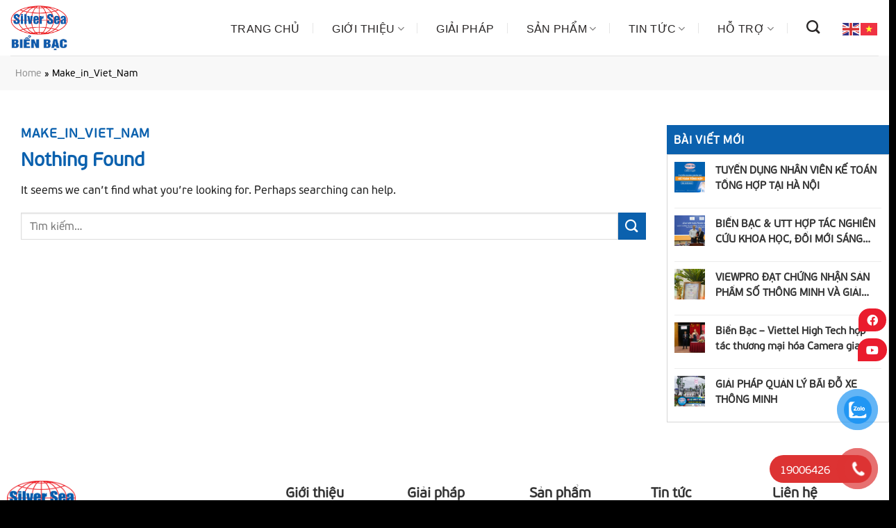

--- FILE ---
content_type: text/html; charset=UTF-8
request_url: https://silversea.vn/tag/make_in_viet_nam
body_size: 22057
content:
<!DOCTYPE html>
<html lang="vi" class="loading-site no-js">
<head>
	<meta charset="UTF-8" />
	<link rel="profile" href="http://gmpg.org/xfn/11" />
	<link rel="pingback" href="https://silversea.vn/xmlrpc.php" />
	<link href="https://fonts.googleapis.com/css2?family=Montserrat:ital,wght@0,100;0,200;0,300;0,500;1,400&display=swap" rel="stylesheet">

	<script>(function(html){html.className = html.className.replace(/\bno-js\b/,'js')})(document.documentElement);</script>
<meta name='robots' content='index, follow, max-image-preview:large, max-snippet:-1, max-video-preview:-1' />
<meta name="viewport" content="width=device-width, initial-scale=1" />
	<!-- This site is optimized with the Yoast SEO Premium plugin v19.0.1 (Yoast SEO v24.7) - https://yoast.com/wordpress/plugins/seo/ -->
	<title>Make_in_Viet_Nam Archives - CÔNG TY CỔ PHẦN BIỂN BẠC</title>
	<link rel="canonical" href="https://silversea.vn/tag/make_in_viet_nam" />
	<meta property="og:locale" content="vi_VN" />
	<meta property="og:type" content="article" />
	<meta property="og:title" content="Make_in_Viet_Nam Archives" />
	<meta property="og:url" content="https://silversea.vn/tag/make_in_viet_nam" />
	<meta property="og:site_name" content="CÔNG TY CỔ PHẦN BIỂN BẠC" />
	<meta name="twitter:card" content="summary_large_image" />
	<script type="application/ld+json" class="yoast-schema-graph">{"@context":"https://schema.org","@graph":[{"@type":"CollectionPage","@id":"https://silversea.vn/tag/make_in_viet_nam","url":"https://silversea.vn/tag/make_in_viet_nam","name":"Make_in_Viet_Nam Archives - CÔNG TY CỔ PHẦN BIỂN BẠC","isPartOf":{"@id":"https://silversea.vn/#website"},"breadcrumb":{"@id":"https://silversea.vn/tag/make_in_viet_nam#breadcrumb"},"inLanguage":"vi"},{"@type":"BreadcrumbList","@id":"https://silversea.vn/tag/make_in_viet_nam#breadcrumb","itemListElement":[{"@type":"ListItem","position":1,"name":"Home","item":"https://silversea.vn/"},{"@type":"ListItem","position":2,"name":"Make_in_Viet_Nam"}]},{"@type":"WebSite","@id":"https://silversea.vn/#website","url":"https://silversea.vn/","name":"CÔNG TY CỔ PHẦN BIỂN BẠC","description":"","potentialAction":[{"@type":"SearchAction","target":{"@type":"EntryPoint","urlTemplate":"https://silversea.vn/?s={search_term_string}"},"query-input":{"@type":"PropertyValueSpecification","valueRequired":true,"valueName":"search_term_string"}}],"inLanguage":"vi"}]}</script>
	<!-- / Yoast SEO Premium plugin. -->


<link rel='dns-prefetch' href='//cdn.jsdelivr.net' />
<link rel='dns-prefetch' href='//use.fontawesome.com' />
<link rel='prefetch' href='https://silversea.vn/wp-content/themes/flatsome/assets/js/chunk.countup.js?ver=3.16.6' />
<link rel='prefetch' href='https://silversea.vn/wp-content/themes/flatsome/assets/js/chunk.sticky-sidebar.js?ver=3.16.6' />
<link rel='prefetch' href='https://silversea.vn/wp-content/themes/flatsome/assets/js/chunk.tooltips.js?ver=3.16.6' />
<link rel='prefetch' href='https://silversea.vn/wp-content/themes/flatsome/assets/js/chunk.vendors-popups.js?ver=3.16.6' />
<link rel='prefetch' href='https://silversea.vn/wp-content/themes/flatsome/assets/js/chunk.vendors-slider.js?ver=3.16.6' />
<link rel="alternate" type="application/rss+xml" title="Dòng thông tin CÔNG TY CỔ PHẦN BIỂN BẠC &raquo;" href="https://silversea.vn/feed" />
<link rel="alternate" type="application/rss+xml" title="CÔNG TY CỔ PHẦN BIỂN BẠC &raquo; Dòng bình luận" href="https://silversea.vn/comments/feed" />
<link rel="alternate" type="application/rss+xml" title="Dòng thông tin cho Thẻ CÔNG TY CỔ PHẦN BIỂN BẠC &raquo; Make_in_Viet_Nam" href="https://silversea.vn/tag/make_in_viet_nam/feed" />
<style id='wp-img-auto-sizes-contain-inline-css' type='text/css'>
img:is([sizes=auto i],[sizes^="auto," i]){contain-intrinsic-size:3000px 1500px}
/*# sourceURL=wp-img-auto-sizes-contain-inline-css */
</style>
<style id='wp-emoji-styles-inline-css' type='text/css'>

	img.wp-smiley, img.emoji {
		display: inline !important;
		border: none !important;
		box-shadow: none !important;
		height: 1em !important;
		width: 1em !important;
		margin: 0 0.07em !important;
		vertical-align: -0.1em !important;
		background: none !important;
		padding: 0 !important;
	}
/*# sourceURL=wp-emoji-styles-inline-css */
</style>
<style id='wp-block-library-inline-css' type='text/css'>
:root{--wp-block-synced-color:#7a00df;--wp-block-synced-color--rgb:122,0,223;--wp-bound-block-color:var(--wp-block-synced-color);--wp-editor-canvas-background:#ddd;--wp-admin-theme-color:#007cba;--wp-admin-theme-color--rgb:0,124,186;--wp-admin-theme-color-darker-10:#006ba1;--wp-admin-theme-color-darker-10--rgb:0,107,160.5;--wp-admin-theme-color-darker-20:#005a87;--wp-admin-theme-color-darker-20--rgb:0,90,135;--wp-admin-border-width-focus:2px}@media (min-resolution:192dpi){:root{--wp-admin-border-width-focus:1.5px}}.wp-element-button{cursor:pointer}:root .has-very-light-gray-background-color{background-color:#eee}:root .has-very-dark-gray-background-color{background-color:#313131}:root .has-very-light-gray-color{color:#eee}:root .has-very-dark-gray-color{color:#313131}:root .has-vivid-green-cyan-to-vivid-cyan-blue-gradient-background{background:linear-gradient(135deg,#00d084,#0693e3)}:root .has-purple-crush-gradient-background{background:linear-gradient(135deg,#34e2e4,#4721fb 50%,#ab1dfe)}:root .has-hazy-dawn-gradient-background{background:linear-gradient(135deg,#faaca8,#dad0ec)}:root .has-subdued-olive-gradient-background{background:linear-gradient(135deg,#fafae1,#67a671)}:root .has-atomic-cream-gradient-background{background:linear-gradient(135deg,#fdd79a,#004a59)}:root .has-nightshade-gradient-background{background:linear-gradient(135deg,#330968,#31cdcf)}:root .has-midnight-gradient-background{background:linear-gradient(135deg,#020381,#2874fc)}:root{--wp--preset--font-size--normal:16px;--wp--preset--font-size--huge:42px}.has-regular-font-size{font-size:1em}.has-larger-font-size{font-size:2.625em}.has-normal-font-size{font-size:var(--wp--preset--font-size--normal)}.has-huge-font-size{font-size:var(--wp--preset--font-size--huge)}.has-text-align-center{text-align:center}.has-text-align-left{text-align:left}.has-text-align-right{text-align:right}.has-fit-text{white-space:nowrap!important}#end-resizable-editor-section{display:none}.aligncenter{clear:both}.items-justified-left{justify-content:flex-start}.items-justified-center{justify-content:center}.items-justified-right{justify-content:flex-end}.items-justified-space-between{justify-content:space-between}.screen-reader-text{border:0;clip-path:inset(50%);height:1px;margin:-1px;overflow:hidden;padding:0;position:absolute;width:1px;word-wrap:normal!important}.screen-reader-text:focus{background-color:#ddd;clip-path:none;color:#444;display:block;font-size:1em;height:auto;left:5px;line-height:normal;padding:15px 23px 14px;text-decoration:none;top:5px;width:auto;z-index:100000}html :where(.has-border-color){border-style:solid}html :where([style*=border-top-color]){border-top-style:solid}html :where([style*=border-right-color]){border-right-style:solid}html :where([style*=border-bottom-color]){border-bottom-style:solid}html :where([style*=border-left-color]){border-left-style:solid}html :where([style*=border-width]){border-style:solid}html :where([style*=border-top-width]){border-top-style:solid}html :where([style*=border-right-width]){border-right-style:solid}html :where([style*=border-bottom-width]){border-bottom-style:solid}html :where([style*=border-left-width]){border-left-style:solid}html :where(img[class*=wp-image-]){height:auto;max-width:100%}:where(figure){margin:0 0 1em}html :where(.is-position-sticky){--wp-admin--admin-bar--position-offset:var(--wp-admin--admin-bar--height,0px)}@media screen and (max-width:600px){html :where(.is-position-sticky){--wp-admin--admin-bar--position-offset:0px}}

/*# sourceURL=wp-block-library-inline-css */
</style><link rel='stylesheet' id='wc-blocks-style-css' href='https://silversea.vn/wp-content/plugins/woocommerce/assets/client/blocks/wc-blocks.css' type='text/css' media='all' />
<style id='global-styles-inline-css' type='text/css'>
:root{--wp--preset--aspect-ratio--square: 1;--wp--preset--aspect-ratio--4-3: 4/3;--wp--preset--aspect-ratio--3-4: 3/4;--wp--preset--aspect-ratio--3-2: 3/2;--wp--preset--aspect-ratio--2-3: 2/3;--wp--preset--aspect-ratio--16-9: 16/9;--wp--preset--aspect-ratio--9-16: 9/16;--wp--preset--color--black: #000000;--wp--preset--color--cyan-bluish-gray: #abb8c3;--wp--preset--color--white: #ffffff;--wp--preset--color--pale-pink: #f78da7;--wp--preset--color--vivid-red: #cf2e2e;--wp--preset--color--luminous-vivid-orange: #ff6900;--wp--preset--color--luminous-vivid-amber: #fcb900;--wp--preset--color--light-green-cyan: #7bdcb5;--wp--preset--color--vivid-green-cyan: #00d084;--wp--preset--color--pale-cyan-blue: #8ed1fc;--wp--preset--color--vivid-cyan-blue: #0693e3;--wp--preset--color--vivid-purple: #9b51e0;--wp--preset--gradient--vivid-cyan-blue-to-vivid-purple: linear-gradient(135deg,rgb(6,147,227) 0%,rgb(155,81,224) 100%);--wp--preset--gradient--light-green-cyan-to-vivid-green-cyan: linear-gradient(135deg,rgb(122,220,180) 0%,rgb(0,208,130) 100%);--wp--preset--gradient--luminous-vivid-amber-to-luminous-vivid-orange: linear-gradient(135deg,rgb(252,185,0) 0%,rgb(255,105,0) 100%);--wp--preset--gradient--luminous-vivid-orange-to-vivid-red: linear-gradient(135deg,rgb(255,105,0) 0%,rgb(207,46,46) 100%);--wp--preset--gradient--very-light-gray-to-cyan-bluish-gray: linear-gradient(135deg,rgb(238,238,238) 0%,rgb(169,184,195) 100%);--wp--preset--gradient--cool-to-warm-spectrum: linear-gradient(135deg,rgb(74,234,220) 0%,rgb(151,120,209) 20%,rgb(207,42,186) 40%,rgb(238,44,130) 60%,rgb(251,105,98) 80%,rgb(254,248,76) 100%);--wp--preset--gradient--blush-light-purple: linear-gradient(135deg,rgb(255,206,236) 0%,rgb(152,150,240) 100%);--wp--preset--gradient--blush-bordeaux: linear-gradient(135deg,rgb(254,205,165) 0%,rgb(254,45,45) 50%,rgb(107,0,62) 100%);--wp--preset--gradient--luminous-dusk: linear-gradient(135deg,rgb(255,203,112) 0%,rgb(199,81,192) 50%,rgb(65,88,208) 100%);--wp--preset--gradient--pale-ocean: linear-gradient(135deg,rgb(255,245,203) 0%,rgb(182,227,212) 50%,rgb(51,167,181) 100%);--wp--preset--gradient--electric-grass: linear-gradient(135deg,rgb(202,248,128) 0%,rgb(113,206,126) 100%);--wp--preset--gradient--midnight: linear-gradient(135deg,rgb(2,3,129) 0%,rgb(40,116,252) 100%);--wp--preset--font-size--small: 13px;--wp--preset--font-size--medium: 20px;--wp--preset--font-size--large: 36px;--wp--preset--font-size--x-large: 42px;--wp--preset--font-family--inter: "Inter", sans-serif;--wp--preset--font-family--cardo: Cardo;--wp--preset--spacing--20: 0.44rem;--wp--preset--spacing--30: 0.67rem;--wp--preset--spacing--40: 1rem;--wp--preset--spacing--50: 1.5rem;--wp--preset--spacing--60: 2.25rem;--wp--preset--spacing--70: 3.38rem;--wp--preset--spacing--80: 5.06rem;--wp--preset--shadow--natural: 6px 6px 9px rgba(0, 0, 0, 0.2);--wp--preset--shadow--deep: 12px 12px 50px rgba(0, 0, 0, 0.4);--wp--preset--shadow--sharp: 6px 6px 0px rgba(0, 0, 0, 0.2);--wp--preset--shadow--outlined: 6px 6px 0px -3px rgb(255, 255, 255), 6px 6px rgb(0, 0, 0);--wp--preset--shadow--crisp: 6px 6px 0px rgb(0, 0, 0);}:where(.is-layout-flex){gap: 0.5em;}:where(.is-layout-grid){gap: 0.5em;}body .is-layout-flex{display: flex;}.is-layout-flex{flex-wrap: wrap;align-items: center;}.is-layout-flex > :is(*, div){margin: 0;}body .is-layout-grid{display: grid;}.is-layout-grid > :is(*, div){margin: 0;}:where(.wp-block-columns.is-layout-flex){gap: 2em;}:where(.wp-block-columns.is-layout-grid){gap: 2em;}:where(.wp-block-post-template.is-layout-flex){gap: 1.25em;}:where(.wp-block-post-template.is-layout-grid){gap: 1.25em;}.has-black-color{color: var(--wp--preset--color--black) !important;}.has-cyan-bluish-gray-color{color: var(--wp--preset--color--cyan-bluish-gray) !important;}.has-white-color{color: var(--wp--preset--color--white) !important;}.has-pale-pink-color{color: var(--wp--preset--color--pale-pink) !important;}.has-vivid-red-color{color: var(--wp--preset--color--vivid-red) !important;}.has-luminous-vivid-orange-color{color: var(--wp--preset--color--luminous-vivid-orange) !important;}.has-luminous-vivid-amber-color{color: var(--wp--preset--color--luminous-vivid-amber) !important;}.has-light-green-cyan-color{color: var(--wp--preset--color--light-green-cyan) !important;}.has-vivid-green-cyan-color{color: var(--wp--preset--color--vivid-green-cyan) !important;}.has-pale-cyan-blue-color{color: var(--wp--preset--color--pale-cyan-blue) !important;}.has-vivid-cyan-blue-color{color: var(--wp--preset--color--vivid-cyan-blue) !important;}.has-vivid-purple-color{color: var(--wp--preset--color--vivid-purple) !important;}.has-black-background-color{background-color: var(--wp--preset--color--black) !important;}.has-cyan-bluish-gray-background-color{background-color: var(--wp--preset--color--cyan-bluish-gray) !important;}.has-white-background-color{background-color: var(--wp--preset--color--white) !important;}.has-pale-pink-background-color{background-color: var(--wp--preset--color--pale-pink) !important;}.has-vivid-red-background-color{background-color: var(--wp--preset--color--vivid-red) !important;}.has-luminous-vivid-orange-background-color{background-color: var(--wp--preset--color--luminous-vivid-orange) !important;}.has-luminous-vivid-amber-background-color{background-color: var(--wp--preset--color--luminous-vivid-amber) !important;}.has-light-green-cyan-background-color{background-color: var(--wp--preset--color--light-green-cyan) !important;}.has-vivid-green-cyan-background-color{background-color: var(--wp--preset--color--vivid-green-cyan) !important;}.has-pale-cyan-blue-background-color{background-color: var(--wp--preset--color--pale-cyan-blue) !important;}.has-vivid-cyan-blue-background-color{background-color: var(--wp--preset--color--vivid-cyan-blue) !important;}.has-vivid-purple-background-color{background-color: var(--wp--preset--color--vivid-purple) !important;}.has-black-border-color{border-color: var(--wp--preset--color--black) !important;}.has-cyan-bluish-gray-border-color{border-color: var(--wp--preset--color--cyan-bluish-gray) !important;}.has-white-border-color{border-color: var(--wp--preset--color--white) !important;}.has-pale-pink-border-color{border-color: var(--wp--preset--color--pale-pink) !important;}.has-vivid-red-border-color{border-color: var(--wp--preset--color--vivid-red) !important;}.has-luminous-vivid-orange-border-color{border-color: var(--wp--preset--color--luminous-vivid-orange) !important;}.has-luminous-vivid-amber-border-color{border-color: var(--wp--preset--color--luminous-vivid-amber) !important;}.has-light-green-cyan-border-color{border-color: var(--wp--preset--color--light-green-cyan) !important;}.has-vivid-green-cyan-border-color{border-color: var(--wp--preset--color--vivid-green-cyan) !important;}.has-pale-cyan-blue-border-color{border-color: var(--wp--preset--color--pale-cyan-blue) !important;}.has-vivid-cyan-blue-border-color{border-color: var(--wp--preset--color--vivid-cyan-blue) !important;}.has-vivid-purple-border-color{border-color: var(--wp--preset--color--vivid-purple) !important;}.has-vivid-cyan-blue-to-vivid-purple-gradient-background{background: var(--wp--preset--gradient--vivid-cyan-blue-to-vivid-purple) !important;}.has-light-green-cyan-to-vivid-green-cyan-gradient-background{background: var(--wp--preset--gradient--light-green-cyan-to-vivid-green-cyan) !important;}.has-luminous-vivid-amber-to-luminous-vivid-orange-gradient-background{background: var(--wp--preset--gradient--luminous-vivid-amber-to-luminous-vivid-orange) !important;}.has-luminous-vivid-orange-to-vivid-red-gradient-background{background: var(--wp--preset--gradient--luminous-vivid-orange-to-vivid-red) !important;}.has-very-light-gray-to-cyan-bluish-gray-gradient-background{background: var(--wp--preset--gradient--very-light-gray-to-cyan-bluish-gray) !important;}.has-cool-to-warm-spectrum-gradient-background{background: var(--wp--preset--gradient--cool-to-warm-spectrum) !important;}.has-blush-light-purple-gradient-background{background: var(--wp--preset--gradient--blush-light-purple) !important;}.has-blush-bordeaux-gradient-background{background: var(--wp--preset--gradient--blush-bordeaux) !important;}.has-luminous-dusk-gradient-background{background: var(--wp--preset--gradient--luminous-dusk) !important;}.has-pale-ocean-gradient-background{background: var(--wp--preset--gradient--pale-ocean) !important;}.has-electric-grass-gradient-background{background: var(--wp--preset--gradient--electric-grass) !important;}.has-midnight-gradient-background{background: var(--wp--preset--gradient--midnight) !important;}.has-small-font-size{font-size: var(--wp--preset--font-size--small) !important;}.has-medium-font-size{font-size: var(--wp--preset--font-size--medium) !important;}.has-large-font-size{font-size: var(--wp--preset--font-size--large) !important;}.has-x-large-font-size{font-size: var(--wp--preset--font-size--x-large) !important;}
/*# sourceURL=global-styles-inline-css */
</style>

<style id='classic-theme-styles-inline-css' type='text/css'>
/*! This file is auto-generated */
.wp-block-button__link{color:#fff;background-color:#32373c;border-radius:9999px;box-shadow:none;text-decoration:none;padding:calc(.667em + 2px) calc(1.333em + 2px);font-size:1.125em}.wp-block-file__button{background:#32373c;color:#fff;text-decoration:none}
/*# sourceURL=/wp-includes/css/classic-themes.min.css */
</style>
<link rel='stylesheet' id='font-awesome-svg-styles-css' href='http://silversea.vn/wp-content/uploads/font-awesome/v6.3.0/css/svg-with-js.css' type='text/css' media='all' />
<style id='font-awesome-svg-styles-inline-css' type='text/css'>
   .wp-block-font-awesome-icon svg::before,
   .wp-rich-text-font-awesome-icon svg::before {content: unset;}
/*# sourceURL=font-awesome-svg-styles-inline-css */
</style>
<link rel='stylesheet' id='contact-form-7-css' href='https://silversea.vn/wp-content/plugins/contact-form-7/includes/css/styles.css' type='text/css' media='all' />
<style id='woocommerce-inline-inline-css' type='text/css'>
.woocommerce form .form-row .required { visibility: visible; }
/*# sourceURL=woocommerce-inline-inline-css */
</style>
<link rel='stylesheet' id='pzf-style-css' href='https://silversea.vn/wp-content/plugins/button-contact-vr/legacy/css/style.css' type='text/css' media='all' />
<link rel='stylesheet' id='crp-style-text-only-css' href='https://silversea.vn/wp-content/plugins/contextual-related-posts/css/text-only.min.css' type='text/css' media='all' />
<link rel='stylesheet' id='brands-styles-css' href='https://silversea.vn/wp-content/plugins/woocommerce/assets/css/brands.css' type='text/css' media='all' />
<link rel='stylesheet' id='font-awesome-official-css' href='https://use.fontawesome.com/releases/v6.3.0/css/all.css' type='text/css' media='all' integrity="sha384-nYX0jQk7JxCp1jdj3j2QdJbEJaTvTlhexnpMjwIkYQLdk9ZE3/g8CBw87XP2N0pR" crossorigin="anonymous" />
<link rel='stylesheet' id='flatsome-main-css' href='https://silversea.vn/wp-content/themes/flatsome/assets/css/flatsome.css' type='text/css' media='all' />
<style id='flatsome-main-inline-css' type='text/css'>
@font-face {
				font-family: "fl-icons";
				font-display: block;
				src: url(https://silversea.vn/wp-content/themes/flatsome/assets/css/icons/fl-icons.eot?v=3.16.6);
				src:
					url(https://silversea.vn/wp-content/themes/flatsome/assets/css/icons/fl-icons.eot#iefix?v=3.16.6) format("embedded-opentype"),
					url(https://silversea.vn/wp-content/themes/flatsome/assets/css/icons/fl-icons.woff2?v=3.16.6) format("woff2"),
					url(https://silversea.vn/wp-content/themes/flatsome/assets/css/icons/fl-icons.ttf?v=3.16.6) format("truetype"),
					url(https://silversea.vn/wp-content/themes/flatsome/assets/css/icons/fl-icons.woff?v=3.16.6) format("woff"),
					url(https://silversea.vn/wp-content/themes/flatsome/assets/css/icons/fl-icons.svg?v=3.16.6#fl-icons) format("svg");
			}
/*# sourceURL=flatsome-main-inline-css */
</style>
<link rel='stylesheet' id='flatsome-shop-css' href='https://silversea.vn/wp-content/themes/flatsome/assets/css/flatsome-shop.css' type='text/css' media='all' />
<link rel='stylesheet' id='flatsome-style-css' href='https://silversea.vn/wp-content/themes/flatsome-child-theme/style.css' type='text/css' media='all' />
<link rel='stylesheet' id='font-awesome-official-v4shim-css' href='https://use.fontawesome.com/releases/v6.3.0/css/v4-shims.css' type='text/css' media='all' integrity="sha384-SQz6YOYE9rzJdPMcxCxNEmEuaYeT0ayZY/ZxArYWtTnvBwcfHI6rCwtgsOonZ+08" crossorigin="anonymous" />
<script type="text/javascript" src="https://silversea.vn/wp-includes/js/jquery/jquery.min.js" id="jquery-core-js"></script>
<script type="text/javascript" src="https://silversea.vn/wp-includes/js/jquery/jquery-migrate.min.js" id="jquery-migrate-js"></script>
<script type="text/javascript" src="https://silversea.vn/wp-content/plugins/woocommerce/assets/js/jquery-blockui/jquery.blockUI.min.js" id="jquery-blockui-js" defer="defer" data-wp-strategy="defer"></script>
<script type="text/javascript" id="wc-add-to-cart-js-extra">
/* <![CDATA[ */
var wc_add_to_cart_params = {"ajax_url":"/wp-admin/admin-ajax.php","wc_ajax_url":"/?wc-ajax=%%endpoint%%","i18n_view_cart":"Xem gi\u1ecf h\u00e0ng","cart_url":"https://silversea.vn/gio-hang","is_cart":"","cart_redirect_after_add":"yes"};
//# sourceURL=wc-add-to-cart-js-extra
/* ]]> */
</script>
<script type="text/javascript" src="https://silversea.vn/wp-content/plugins/woocommerce/assets/js/frontend/add-to-cart.min.js" id="wc-add-to-cart-js" defer="defer" data-wp-strategy="defer"></script>
<script type="text/javascript" src="https://silversea.vn/wp-content/plugins/woocommerce/assets/js/js-cookie/js.cookie.min.js" id="js-cookie-js" defer="defer" data-wp-strategy="defer"></script>
<script type="text/javascript" id="woocommerce-js-extra">
/* <![CDATA[ */
var woocommerce_params = {"ajax_url":"/wp-admin/admin-ajax.php","wc_ajax_url":"/?wc-ajax=%%endpoint%%","i18n_password_show":"Hi\u1ec3n th\u1ecb m\u1eadt kh\u1ea9u","i18n_password_hide":"\u1ea8n m\u1eadt kh\u1ea9u"};
//# sourceURL=woocommerce-js-extra
/* ]]> */
</script>
<script type="text/javascript" src="https://silversea.vn/wp-content/plugins/woocommerce/assets/js/frontend/woocommerce.min.js" id="woocommerce-js" defer="defer" data-wp-strategy="defer"></script>
<link rel="https://api.w.org/" href="https://silversea.vn/wp-json/" /><link rel="alternate" title="JSON" type="application/json" href="https://silversea.vn/wp-json/wp/v2/tags/139" /><link rel="EditURI" type="application/rsd+xml" title="RSD" href="https://silversea.vn/xmlrpc.php?rsd" />
<style>.bg{opacity: 0; transition: opacity 1s; -webkit-transition: opacity 1s;} .bg-loaded{opacity: 1;}</style><ul class="social-banner wow fadeInLeftZ" style="visibility: visible; animation-name: fadeInLeftZ;">
<li><a href="https://www.facebook.com/SilverSeaOfficial" title="Facebook"><i class="fab fa-facebook-f"></i></a></li>
<li><a href="https://www.youtube.com/@SilverSeaJSC" title="Youtube"><i class="fab fa-youtube"></i></a></li>
</ul>

<script type=application/ld+json>
  {
    "@context": "https://schema.org",
    "@type": "WebSite",
    "name": "Công Ty Cổ Phần Biển Bạc",
    "alternateName": ["Công Ty Cổ Phần Biển Bạc","silversea.vn"],
    "url": "https://silversea.vn/"
  }
</script>	<noscript><style>.woocommerce-product-gallery{ opacity: 1 !important; }</style></noscript>
	<style class='wp-fonts-local' type='text/css'>
@font-face{font-family:Inter;font-style:normal;font-weight:300 900;font-display:fallback;src:url('https://silversea.vn/wp-content/plugins/woocommerce/assets/fonts/Inter-VariableFont_slnt,wght.woff2') format('woff2');font-stretch:normal;}
@font-face{font-family:Cardo;font-style:normal;font-weight:400;font-display:fallback;src:url('https://silversea.vn/wp-content/plugins/woocommerce/assets/fonts/cardo_normal_400.woff2') format('woff2');}
</style>
<link rel="icon" href="https://silversea.vn/wp-content/uploads/2023/12/cropped-Thiet_ke_chua_co_ten-removebg-preview-32x32.png" sizes="32x32" />
<link rel="icon" href="https://silversea.vn/wp-content/uploads/2023/12/cropped-Thiet_ke_chua_co_ten-removebg-preview-192x192.png" sizes="192x192" />
<link rel="apple-touch-icon" href="https://silversea.vn/wp-content/uploads/2023/12/cropped-Thiet_ke_chua_co_ten-removebg-preview-180x180.png" />
<meta name="msapplication-TileImage" content="https://silversea.vn/wp-content/uploads/2023/12/cropped-Thiet_ke_chua_co_ten-removebg-preview-270x270.png" />
<style id="custom-css" type="text/css">:root {--primary-color: #0b61ae;}.container-width, .full-width .ubermenu-nav, .container, .row{max-width: 1450px}.row.row-collapse{max-width: 1420px}.row.row-small{max-width: 1442.5px}.row.row-large{max-width: 1480px}.header-main{height: 113px}#logo img{max-height: 113px}#logo{width:107px;}.header-bottom{min-height: 55px}.header-top{min-height: 30px}.transparent .header-main{height: 90px}.transparent #logo img{max-height: 90px}.has-transparent + .page-title:first-of-type,.has-transparent + #main > .page-title,.has-transparent + #main > div > .page-title,.has-transparent + #main .page-header-wrapper:first-of-type .page-title{padding-top: 90px;}.header.show-on-scroll,.stuck .header-main{height:70px!important}.stuck #logo img{max-height: 70px!important}.header-bottom {background-color: #f1f1f1}.header-main .nav > li > a{line-height: 16px }.header-bottom-nav > li > a{line-height: 16px }@media (max-width: 549px) {.header-main{height: 70px}#logo img{max-height: 70px}}/* Color */.accordion-title.active, .has-icon-bg .icon .icon-inner,.logo a, .primary.is-underline, .primary.is-link, .badge-outline .badge-inner, .nav-outline > li.active> a,.nav-outline >li.active > a, .cart-icon strong,[data-color='primary'], .is-outline.primary{color: #0b61ae;}/* Color !important */[data-text-color="primary"]{color: #0b61ae!important;}/* Background Color */[data-text-bg="primary"]{background-color: #0b61ae;}/* Background */.scroll-to-bullets a,.featured-title, .label-new.menu-item > a:after, .nav-pagination > li > .current,.nav-pagination > li > span:hover,.nav-pagination > li > a:hover,.has-hover:hover .badge-outline .badge-inner,button[type="submit"], .button.wc-forward:not(.checkout):not(.checkout-button), .button.submit-button, .button.primary:not(.is-outline),.featured-table .title,.is-outline:hover, .has-icon:hover .icon-label,.nav-dropdown-bold .nav-column li > a:hover, .nav-dropdown.nav-dropdown-bold > li > a:hover, .nav-dropdown-bold.dark .nav-column li > a:hover, .nav-dropdown.nav-dropdown-bold.dark > li > a:hover, .header-vertical-menu__opener ,.is-outline:hover, .tagcloud a:hover,.grid-tools a, input[type='submit']:not(.is-form), .box-badge:hover .box-text, input.button.alt,.nav-box > li > a:hover,.nav-box > li.active > a,.nav-pills > li.active > a ,.current-dropdown .cart-icon strong, .cart-icon:hover strong, .nav-line-bottom > li > a:before, .nav-line-grow > li > a:before, .nav-line > li > a:before,.banner, .header-top, .slider-nav-circle .flickity-prev-next-button:hover svg, .slider-nav-circle .flickity-prev-next-button:hover .arrow, .primary.is-outline:hover, .button.primary:not(.is-outline), input[type='submit'].primary, input[type='submit'].primary, input[type='reset'].button, input[type='button'].primary, .badge-inner{background-color: #0b61ae;}/* Border */.nav-vertical.nav-tabs > li.active > a,.scroll-to-bullets a.active,.nav-pagination > li > .current,.nav-pagination > li > span:hover,.nav-pagination > li > a:hover,.has-hover:hover .badge-outline .badge-inner,.accordion-title.active,.featured-table,.is-outline:hover, .tagcloud a:hover,blockquote, .has-border, .cart-icon strong:after,.cart-icon strong,.blockUI:before, .processing:before,.loading-spin, .slider-nav-circle .flickity-prev-next-button:hover svg, .slider-nav-circle .flickity-prev-next-button:hover .arrow, .primary.is-outline:hover{border-color: #0b61ae}.nav-tabs > li.active > a{border-top-color: #0b61ae}.widget_shopping_cart_content .blockUI.blockOverlay:before { border-left-color: #0b61ae }.woocommerce-checkout-review-order .blockUI.blockOverlay:before { border-left-color: #0b61ae }/* Fill */.slider .flickity-prev-next-button:hover svg,.slider .flickity-prev-next-button:hover .arrow{fill: #0b61ae;}/* Focus */.primary:focus-visible, .submit-button:focus-visible, button[type="submit"]:focus-visible { outline-color: #0b61ae!important; }/* Background Color */[data-icon-label]:after, .secondary.is-underline:hover,.secondary.is-outline:hover,.icon-label,.button.secondary:not(.is-outline),.button.alt:not(.is-outline), .badge-inner.on-sale, .button.checkout, .single_add_to_cart_button, .current .breadcrumb-step{ background-color:#0b61ae; }[data-text-bg="secondary"]{background-color: #0b61ae;}/* Color */.secondary.is-underline,.secondary.is-link, .secondary.is-outline,.stars a.active, .star-rating:before, .woocommerce-page .star-rating:before,.star-rating span:before, .color-secondary{color: #0b61ae}/* Color !important */[data-text-color="secondary"]{color: #0b61ae!important;}/* Border */.secondary.is-outline:hover{border-color:#0b61ae}/* Focus */.secondary:focus-visible, .alt:focus-visible { outline-color: #0b61ae!important; }body{color: #1e1e1e}h1,h2,h3,h4,h5,h6,.heading-font{color: #0b61ae;}body{font-family: Lato, sans-serif;}body {font-weight: 400;font-style: normal;}.nav > li > a {font-family: Lato, sans-serif;}.mobile-sidebar-levels-2 .nav > li > ul > li > a {font-family: Lato, sans-serif;}.nav > li > a,.mobile-sidebar-levels-2 .nav > li > ul > li > a {font-weight: 700;font-style: normal;}h1,h2,h3,h4,h5,h6,.heading-font, .off-canvas-center .nav-sidebar.nav-vertical > li > a{font-family: Lato, sans-serif;}h1,h2,h3,h4,h5,h6,.heading-font,.banner h1,.banner h2 {font-weight: 700;font-style: normal;}.alt-font{font-family: "Dancing Script", sans-serif;}.alt-font {font-weight: 400!important;font-style: normal!important;}.header:not(.transparent) .header-nav-main.nav > li > a {color: #2a2727;}.header:not(.transparent) .header-nav-main.nav > li > a:hover,.header:not(.transparent) .header-nav-main.nav > li.active > a,.header:not(.transparent) .header-nav-main.nav > li.current > a,.header:not(.transparent) .header-nav-main.nav > li > a.active,.header:not(.transparent) .header-nav-main.nav > li > a.current{color: #ea1c2d;}.header-nav-main.nav-line-bottom > li > a:before,.header-nav-main.nav-line-grow > li > a:before,.header-nav-main.nav-line > li > a:before,.header-nav-main.nav-box > li > a:hover,.header-nav-main.nav-box > li.active > a,.header-nav-main.nav-pills > li > a:hover,.header-nav-main.nav-pills > li.active > a{color:#FFF!important;background-color: #ea1c2d;}.header:not(.transparent) .header-bottom-nav.nav > li > a{color: #777777;}@media screen and (min-width: 550px){.products .box-vertical .box-image{min-width: 600px!important;width: 600px!important;}}.absolute-footer, html{background-color: #000000}.nav-vertical-fly-out > li + li {border-top-width: 1px; border-top-style: solid;}/* Custom CSS Mobile */@media (max-width: 549px){.blog1 .box-vertical .box-image {width: 30%!important;float: left;}.blog1 .box-text.text-left {float: right;width: 66%;padding: 0;}.blog1h5.post-title.is-large {font-weight: 500;overflow: hidden;line-height: 19px;-webkit-line-clamp: 2;-webkit-box-orient: vertical;display: -webkit-box;}.blog1 p.from_the_blog_excerpt {overflow: hidden;line-height: 19px;-webkit-line-clamp: 2;-webkit-box-orient: vertical;display: -webkit-box;}.blog1 .image-cover {padding-top: 75% !IMPORTANT; }.is-divider {display: none;}.header-main li.html.custom {display: block !IMPORTANT;}}.label-new.menu-item > a:after{content:"New";}.label-hot.menu-item > a:after{content:"Hot";}.label-sale.menu-item > a:after{content:"Sale";}.label-popular.menu-item > a:after{content:"Popular";}</style>		<style type="text/css" id="wp-custom-css">
			 
@font-face {
  src: url("https://silversea.vn/wp-content/fonts/FS PFBeauSansPro-Regular.otf");
  font-family:PFBeauSansPro-Regular;
}
@font-face {
  src: url("https://silversea.vn/wp-content/fonts/FS PFBeauSansPro-Thin.ttf");
  font-family:PFBeauSansPro-Thin;
}
  @font-face {
  src: url("https://silversea.vn/wp-content/fonts/FS PFBeauSansPro-Bold.ttf");
  font-family:PFBeauSansPro-Bold;
}
  @font-face {
  src: url("https://silversea.vn/wp-content/fonts/MYRIADPRO-BOLDCOND.OTF");
  font-family:MYRIADPRO-REGULAR;
}
  @font-face {
  src: url("https://silversea.vn/wp-content/fonts/MYRIADPRO-BLACKSEMIEXT_0.OTF");
  font-family:BLACKSEMIEXT;
}
body {
      font-family:PFBeauSansPro-Regular !important;
}
h1, h2, h3, h4, h5, h6 {
 font-family: PFBeauSansPro-Regular !IMPORTANT;
}
.breadcrumb-blog {
    background: #f8f8f8;
    line-height: 40px;
    margin-bottom: 20px;
}
nav.woocommerce-breadcrumb.breadcrumbs {
    padding: 5px 0px;
    max-width: 1237px;
    margin: auto;
    color: #000;
    text-transform: unset;
    font-weight: 400;
    font-size: 14px;
}
span.amount {
    color: #dd0000;
    font-weight: 700;
    white-space: nowrap;
}
.nav-dropdown>li>a{font-size: 15px; font-weight: 600; color: #000;}
.nav-dropdown>li>a:hover{color: #dd0000 !important;}
.header-main {
    height: 80px;
    background: #fff;
}
#logo {
    width: 83px;
}
.header:not(.transparent) .header-nav-main.nav > li > a {
    color: #2a2727;
    font-size: 16px;
    line-height: 16px;
    padding: 0px 12px;
    font-family: 'Sarabun', sans-serif !important;
    font-weight: 400;
}
.transparent .header-main .nav > li > a {
    line-height: 16px;
    color: #fff;
    font-size: 16px;
    padding: 0px 12px;
    font-family: 'Sarabun', sans-serif !important;
    font-weight: 400;
}
.transparent .header-main {
    height: 75px;
    background: #00000000;
}
.transparent #logo img {
    max-height: 61px !IMPORTANT;
}
.section-title-normal span {
    border-bottom: 0;
    margin-bottom: -2px;
    margin-right: 15px;
    padding-bottom: 7.5px;
    color: #d40000;
    font-size: 24px;
    font-weight: 900;
}
.section-title-normal {
    border-bottom: 0px solid #ececec;
    margin-bottom: 0;
}
.container.section-title-container {
    margin-bottom: 0;
}
.box_s .box-text.text-center {
    background: #00000061;
    padding: 15px 10px;
}
.col_1 {
    flex-basis: 13.70%;
    max-width: 13.70%;
}
h3.footer-title {
    color: #333;
}


#footer li {
    margin-bottom: 8px;
    list-style: none;
    margin-left: 0;
    color: #333;
    font-size: 17px;
}
.shop-container .product-small.box .box-image {
    padding: 9px 25px;
    height: 241px;
    display: flex;
    align-items: center;
}
a.woocommerce-LoopProduct-link.woocommerce-loop-product__link {
    color: #004f9f;
    font-size: 16px;
    font-weight: 600;
}
p.category.uppercase.is-smaller.no-text-overflow.product-cat.op-7 {
    color: #1c1d3f !important;
    font-weight: bold;
    opacity: 9;
}
.nav-dropdown-has-border .nav-dropdown {
    border: 0 !IMPORTANT;
}
.nav-dropdown-has-arrow.nav-dropdown-has-border li.has-dropdown:before {
    border-bottom-color: #ddd0;
}
span.widget-title {
    font-size: 1em;
    font-weight: 600;
    background: #0b61ae;
    display: block;
    color: #fff;
    padding: 13px 10px;
}
.is-divider.small {
    display: none;
}
.widget>ul {
    margin: 0;
    border: 1px solid #3333;
    padding: 0px 10px;
}
a.glink {
    text-decoration: none;
    font-size: 17px;
}
.but_1 a.button.primary {
    width: 100%;
    padding: 6px 10px;
    background: #000000c2;
}
.but_1 {
    margin-top: -25px !IMPORTANT;
}
.Tab_a>ul>li>a {
   font-family: 'Inter', sans-serif !important;
    background: #055dad;
    color: #fff;
    padding: 3px 28px;
    font-size: 15px !IMPORTANT;
    margin: 0px 10px;
}
.chu-de .flex-col.mr-half {
    display: none;
}
.chu-de li.recent-blog-posts-li {
    list-style: none;
}
.chu-de li.recent-blog-posts-li {
    list-style: none;
    display: block;
    padding: 7px 12px;
    margin-bottom: 2px;
    color: #222222;
    font-weight: 700;
    background-color: #f1f1f1;
}
.chu-de li.recent-blog-posts-li a {
    margin: 0;
}
.sidebar.post-sidebar.large-3.col {
    border: 0;
    padding: 0;
}

.is-divider {
    background-color: #0b61ae;
    display: block;
    height: 3px;
    margin: 1em 0;
    max-width: 30px;
    width: 100%;
}
input.wpcf7-form-control.wpcf7-text {
    border: 1px solid #c1c1c14a;
    box-shadow: inset 0 1px 2px rgb(0 0 0 / 0%);
    border-radius: 4px;
    height: 48px;
}
textarea.wpcf7-form-control.wpcf7-textarea {
    border: 1px solid #c1c1c14a;
    box-shadow: inset 0 1px 2px rgb(0 0 0 / 0%);
    border-radius: 4px;
}
.fo1 {
    float: left;
    width: 49%;
}
.fo2 {
    float: right;
    width: 49%;
}
.wpcf7 .wpcf7-form-control-wrap {
    display: contents;
}
.col_lienhe li {
    list-style: none;
    margin-left: 0 !important;
    font-size: 16px;
}

h5.post-title.is-large {
    font-size: 17px;
    overflow: hidden;
    line-height: 22px;
    -webkit-line-clamp: 2;
    -webkit-box-orient: vertical;
    display: -webkit-box;
}
p.from_the_blog_excerpt {
    overflow: hidden;
    line-height: 22px;
    -webkit-line-clamp: 2;
    -webkit-box-orient: vertical;
    display: -webkit-box;
    color: #615f5f;
    font-weight: 500;
}
.recent-blog-posts a {
    display: block;
    line-height: 1.2;
    margin-bottom: 6px;
    font-size: 17px;
    overflow: hidden;
    line-height: 22px;
    -webkit-line-clamp: 2;
    -webkit-box-orient: vertical;
    display: -webkit-box;
    font-weight: 500;
}
.recent-blog-posts a {
    font-size: 15px;
    overflow: hidden;
    line-height: 22px;
    -webkit-line-clamp: 2;
    -webkit-box-orient: vertical;
    display: -webkit-box;
    font-weight: 600;
    color: #333;
}
.bolg_1 p.from_the_blog_excerpt {
    color: #fff;
}
.box.box-shade.dark.box-text-bottom.box-blog-post.has-hover .box-text.text-left {
    padding: 25px;
    background: linear-gradient(360deg, #000000 0%, #00000059 53.65%, rgba(1, 74, 64, 0) 100%);
    border-radius: 0px 0px 10px 10px;
}
.blogngang .box-text.text-left {
    padding: 0;
    padding-top: 12px;
}
p.cat-label.tag-label.is-xxsmall.op-7.uppercase {
    background: #0b61ae;
    opacity: 2.7;
    margin-bottom: 7px;
    padding: 7px 7px;
    border-radius: 2rem 2rem 2rem 0;
}
div#comments {
    display: none;
}
.social-icons.share-icons.share-row.relative:before {
	content:"Chia sẻ:"
}
.social-icons.share-icons.share-row.relative:before {
    content: "Chia sẻ:";
    color: #333;
    font-size: 18px;
    padding-right: 7px;
}
.blog-share.text-center {
    text-align: left;
}
.post {
    margin: 0 0 0px !IMPORTANT;
}

p.the {
    margin-top: -48px;
    color: #8c8c8c;
}
p.the a {
    color: #0b61ae;
   
}
.crp_related.crp-text-only {
    DISPLAY: NONE;
}

#footer .large-4 {
    flex-basis: 31.333333%;
    max-width: 31.333333%;
}
.mars {
    margin-top: -109px;
    padding-bottom: 0 !important;
}
.mars h3 {
    text-transform: uppercase;
    color: #ea1c2d;
    display: block;
    margin-right: 30px;
    font-size: 30px;
    margin-bottom: 0;
}
.mars h3 {
    text-transform: uppercase;
    color: #ea1c2d;
    display: block;
    margin-right: 30px;
    font-size: 35px;
    margin-bottom: 0;
    font-family: PFBeauSansPro-Regular !IMPORTANT;
    font-weight: 300;
    letter-spacing: 1px;
}
.bolasa .box-image {
    display: none;
}
.bolasa .box-text.text-left {
    padding: 0;
}
.bolasa .is-divider {
    display: none;
}
.bolasa h5.post-title.is-large {
    color: #fff;
    font-weight: 300;
    font-family: PFBeauSansPro-Regular !IMPORTANT;
    font-size: 19px;
    line-height: 28px;
}
.head-pri {
    color: #ea1c2d;
    position: relative;
    margin-bottom: 35px;
    text-align: left;
    line-height: 1.3;
    font-size: 26px;
}
.head-pri h2 {
    color: #333;
    margin-bottom: 0 !IMPORTANT;
    text-transform: uppercase;
    font-family: PFBeauSansPro-Regular !IMPORTANT;
}
.ct {
    width: 100%;
    position: relative;
    display: -webkit-inline-box;
    display: -ms-inline-flexbox;
    display: inline-flex;
    -webkit-box-align: center;
    -ms-flex-align: center;
    align-items: center;
    justify-content: flex-start;
}
.ct strong {
    font-size: 9rem;
    font-weight: 700;
    -webkit-text-stroke: 1px rgb(255 255 255 / 30%) !IMPORTANT;
    color: transparent;
    line-height: 1;
    letter-spacing: -0.025em;
    font-weight: 800;
    font-family: MYRIADPRO-REGULAR;
}
.ct .num-abs {
    position: absolute;
    left: 21px;
    top: 48%;
    width: 98%;
    -ms-transform: translateY(-50%);
    transform: translateY(-50%);
    display: -ms-inline-flexbox;
    display: inline-flex;
    -webkit-box-align: center;
    -ms-flex-align: center;
    align-items: center;
    font-family: MYRIADPRO-REGULAR;
}
.ct .num-abs .num {
    font-size: 57px;
    font-weight: 800;
    color: #ea1c2d;
    margin-right: 0.5rem;
    line-height: 1;
    margin-bottom: 0;
    letter-spacing: -4px;
    font-family: BLACKSEMIEXT;
}
.head {
    font-size: 5.4rem;
    text-align: center;
    color: #ea1c2d;
    margin-bottom: 3rem;
    font-family: PFBeauSansPro-Regular;
}
.ct .num-abs .head b {
    font-size: 18px;
    color: #ffffff;
    font-weight: 600;
    text-transform: uppercase;
    white-space: nowrap;
}
h2.heads {
    font-size: 34px;
    margin-bottom: 35px;
}
.ve_chungtoi .col {
    padding: 0px 54px;
}
.doitac .gallery-col .col-inner {
    background: #fff;
    -webkit-box-shadow: 0 0.4rem 1.4rem 0 #c2c2c2;
    box-shadow: 0 0.4rem 1.4rem 0 #c2c2c2;
    height: 100px;
    display: -webkit-box;
    display: -ms-flexbox;
    display: flex;
    -webkit-box-align: center;
    -ms-flex-align: center;
    align-items: center;
    -webkit-box-pack: center;
    -ms-flex-pack: center;
    justify-content: center;
    border-radius: 0.8rem;
    padding: 7px 26px;
}

.c-project-page .item {
    height: 484px;
    -webkit-box-flex: 0;
    -ms-flex: 0 0 20%;
    flex: 0 0 20%;
    font-size: 14px;
    -webkit-transition: all 0.5s ease-in-out;
    -o-transition: all 0.5s ease-in-out;
    transition: all 0.5s ease-in-out;
    position: relative;
    text-align: center;
    cursor: pointer;
    overflow: hidden;
}  
.c-project-page {
    max-height: 490px;
    display: flex;
}
.c-project-page .item:hover {
    -webkit-box-flex: 0;
    -ms-flex: 0 0 28%;
    flex: 0 0 28%;
}
.c-project-page .item .info {
    padding: 0 10px 45px 10px;
    position: absolute;
    bottom: 0;
    z-index: 1;
    left: 0;
    right: 0;
    padding-bottom: 0;
}
.c-project-page .item .title {
    position: relative;
    text-transform: uppercase;
    font-size: 14px;
    line-height: 1.45455;
    color: #fff;
    font-weight: 600;
    min-height: 64px;
    -webkit-transition: all 0.5s ease-in-out;
    -o-transition: all 0.5s ease-in-out;
    transition: all 0.5s ease-in-out;
}
.c-project-page .item .num {
    z-index: 3;
    font-size: 9rem;
    color: transparent;
    letter-spacing: -0.025em;
    position: absolute;
    bottom: 80px;
    left: 50%;
    -ms-transform: translateX(-50%);
    transform: translateX(-50%);
    font-weight: bold;
    line-height: 1;
    background-image: url(/wp-content/uploads/2023/12/bg-num.png);
    background-repeat: no-repeat;
    background-position: top;
    -webkit-background-clip: text;
    -webkit-text-fill-color: #ffffff00;
    font-family: BLACKSEMIEXT;
    opacity: 0.2;
}
.c-project-page .item:after {
    content: "";
    position: absolute;
    right: 0;
    bottom: 0;
    left: 0;
    background: -webkit-gradient(linear, left bottom, left top, from(#020207), color-stop(80%, rgba(2, 2, 7, 0)));
    background: -webkit-linear-gradient(bottom, #020207 0, rgba(2, 2, 7, 0) 80%);
    background: -o-linear-gradient(bottom, #020207 0, rgba(2, 2, 7, 0) 80%);
    background: linear-gradient(0deg, #020207 0, rgba(2, 2, 7, 0) 80%);
    height: 44%;
}
.c-project-page .item .title a.smooth {
    color: #ffffffd1;
    font-size: 16px;
    font-family: BLACKSEMIEXT;
}
.c-project-page .item:hover .num {
	opacity:0;
}
#footer i {
    color: #ea1c2d;
    width: 23px;
}

.mars .col.post-item.is-selected {
    height: 96px;
    display: flex;
    align-items: center;
}
.nav-dropdown-has-border .nav-dropdown {
    border: 0 !IMPORTANT;
    background-color: #fff;
    -webkit-box-shadow: 0 0.2rem 0.5rem 0 rgba(0, 0, 0, 0.2);
    box-shadow: 0 0.2rem 0.5rem 0 rgba(0, 0, 0, 0.2);
    border-radius: 0 0 0 2rem;
    min-width: 226px;
    opacity: 0;
    padding: 17px !IMPORTANT;
}
.nav-dropdown>li>a {
    font-size: 15px;
    font-weight: 200;
    color: #000;
    padding-left: 0 !IMPORTANT;
}
.blog1 .flickity-prev-next-button.next, .blog1  .flickity-prev-next-button.previous {
    transform: none!important;
    opacity: 10;
}
.blog1 button.flickity-button.flickity-prev-next-button.next {
    top: -88%;
    right: 15px;
}
.blog1  button.flickity-button.flickity-prev-next-button.previous {
    top: -88%;
    left: 93% !IMPORTANT;
}

.transparent .header-main .nav > li > a:hover {
	    color: #ea1c2d !important;
}
.social-banner {
    z-index: 1;
    display: -webkit-box;
    display: -ms-flexbox;
    display: flex;
    -webkit-box-orient: vertical;
    -webkit-box-direction: normal;
    -ms-flex-direction: column;
    flex-direction: column;
    -webkit-box-align: center;
    -ms-flex-align: center;
    align-items: center;
    position: fixed;
    right: -27px;
    bottom: 170px;
    width: 8%;
}

.social-banner li a {
    -webkit-transition: 0.3s ease-in-out;
    -o-transition: 0.3s ease-in-out;
    transition: 0.3s ease-in-out;
    display: block;
    background-color: #ea1c2d;
    border-radius: 2rem 2rem 2rem 0;
    color: #fff;
    padding: 4px 12px;
}
.social-banner li {
    list-style: none;
    margin-left: 0;
}
.is-divider {
    display: none;
}
.tabbed-content .nav > li > a {
    font-family: Lato, sans-serif;
    color: #2a2727;
    font-size: 17px;
    line-height: 19px;
    font-family: 'Sarabun', sans-serif !important;
    font-weight: 500;
    padding: 16px 2px;
}
.ma p {
    margin-bottom: 0;
}.tol_ss ul.nav.nav-line.nav-uppercase.nav-size-normal.nav-right {
    position: absolute;
    margin-top: 50px;
    z-index: 999;
}
.tol_ss ul.nav.nav-line.nav-uppercase.nav-size-normal.nav-right > li > a {
    font-size: 19px;
}
.blogngang .box.box-vertical.box-text-bottom.box-blog-post.has-hover .box-text.text-left {
    padding: 0px 25px;
}		</style>
		<style id="kirki-inline-styles">/* latin-ext */
@font-face {
  font-family: 'Lato';
  font-style: normal;
  font-weight: 400;
  font-display: swap;
  src: url(https://silversea.vn/wp-content/fonts/lato/font) format('woff');
  unicode-range: U+0100-02BA, U+02BD-02C5, U+02C7-02CC, U+02CE-02D7, U+02DD-02FF, U+0304, U+0308, U+0329, U+1D00-1DBF, U+1E00-1E9F, U+1EF2-1EFF, U+2020, U+20A0-20AB, U+20AD-20C0, U+2113, U+2C60-2C7F, U+A720-A7FF;
}
/* latin */
@font-face {
  font-family: 'Lato';
  font-style: normal;
  font-weight: 400;
  font-display: swap;
  src: url(https://silversea.vn/wp-content/fonts/lato/font) format('woff');
  unicode-range: U+0000-00FF, U+0131, U+0152-0153, U+02BB-02BC, U+02C6, U+02DA, U+02DC, U+0304, U+0308, U+0329, U+2000-206F, U+20AC, U+2122, U+2191, U+2193, U+2212, U+2215, U+FEFF, U+FFFD;
}
/* latin-ext */
@font-face {
  font-family: 'Lato';
  font-style: normal;
  font-weight: 700;
  font-display: swap;
  src: url(https://silversea.vn/wp-content/fonts/lato/font) format('woff');
  unicode-range: U+0100-02BA, U+02BD-02C5, U+02C7-02CC, U+02CE-02D7, U+02DD-02FF, U+0304, U+0308, U+0329, U+1D00-1DBF, U+1E00-1E9F, U+1EF2-1EFF, U+2020, U+20A0-20AB, U+20AD-20C0, U+2113, U+2C60-2C7F, U+A720-A7FF;
}
/* latin */
@font-face {
  font-family: 'Lato';
  font-style: normal;
  font-weight: 700;
  font-display: swap;
  src: url(https://silversea.vn/wp-content/fonts/lato/font) format('woff');
  unicode-range: U+0000-00FF, U+0131, U+0152-0153, U+02BB-02BC, U+02C6, U+02DA, U+02DC, U+0304, U+0308, U+0329, U+2000-206F, U+20AC, U+2122, U+2191, U+2193, U+2212, U+2215, U+FEFF, U+FFFD;
}/* vietnamese */
@font-face {
  font-family: 'Dancing Script';
  font-style: normal;
  font-weight: 400;
  font-display: swap;
  src: url(https://silversea.vn/wp-content/fonts/dancing-script/font) format('woff');
  unicode-range: U+0102-0103, U+0110-0111, U+0128-0129, U+0168-0169, U+01A0-01A1, U+01AF-01B0, U+0300-0301, U+0303-0304, U+0308-0309, U+0323, U+0329, U+1EA0-1EF9, U+20AB;
}
/* latin-ext */
@font-face {
  font-family: 'Dancing Script';
  font-style: normal;
  font-weight: 400;
  font-display: swap;
  src: url(https://silversea.vn/wp-content/fonts/dancing-script/font) format('woff');
  unicode-range: U+0100-02BA, U+02BD-02C5, U+02C7-02CC, U+02CE-02D7, U+02DD-02FF, U+0304, U+0308, U+0329, U+1D00-1DBF, U+1E00-1E9F, U+1EF2-1EFF, U+2020, U+20A0-20AB, U+20AD-20C0, U+2113, U+2C60-2C7F, U+A720-A7FF;
}
/* latin */
@font-face {
  font-family: 'Dancing Script';
  font-style: normal;
  font-weight: 400;
  font-display: swap;
  src: url(https://silversea.vn/wp-content/fonts/dancing-script/font) format('woff');
  unicode-range: U+0000-00FF, U+0131, U+0152-0153, U+02BB-02BC, U+02C6, U+02DA, U+02DC, U+0304, U+0308, U+0329, U+2000-206F, U+20AC, U+2122, U+2191, U+2193, U+2212, U+2215, U+FEFF, U+FFFD;
}</style></head>

<body class="archive tag tag-make_in_viet_nam tag-139 wp-theme-flatsome wp-child-theme-flatsome-child-theme theme-flatsome woocommerce-no-js lightbox nav-dropdown-has-arrow nav-dropdown-has-shadow nav-dropdown-has-border">


<a class="skip-link screen-reader-text" href="#main">Skip to content</a>

<div id="wrapper">

	
	<header id="header" class="header header-full-width has-sticky sticky-jump">
		<div class="header-wrapper">
			<div id="masthead" class="header-main ">
      <div class="header-inner flex-row container logo-left" role="navigation">

          <!-- Logo -->
          <div id="logo" class="flex-col logo">
            
<!-- Header logo -->
<a href="https://silversea.vn/" title="CÔNG TY CỔ PHẦN BIỂN BẠC" rel="home">
		<picture class="header_logo header-logo">
<source type="image/webp" srcset="https://silversea.vn/wp-content/uploads/2024/01/Logo-BB-ai-01.png.webp"/>
<img width="1067" height="847" src="https://silversea.vn/wp-content/uploads/2024/01/Logo-BB-ai-01.png" alt="CÔNG TY CỔ PHẦN BIỂN BẠC"/>
</picture>
<picture class="header-logo-dark">
<source type="image/webp" srcset="https://silversea.vn/wp-content/uploads/2024/01/Logo-BB-ai-01.png.webp"/>
<img width="1067" height="847" src="https://silversea.vn/wp-content/uploads/2024/01/Logo-BB-ai-01.png" alt="CÔNG TY CỔ PHẦN BIỂN BẠC"/>
</picture>
</a>
          </div>

          <!-- Mobile Left Elements -->
          <div class="flex-col show-for-medium flex-left">
            <ul class="mobile-nav nav nav-left ">
                          </ul>
          </div>

          <!-- Left Elements -->
          <div class="flex-col hide-for-medium flex-left
            flex-grow">
            <ul class="header-nav header-nav-main nav nav-left  nav-divided nav-uppercase" >
                          </ul>
          </div>

          <!-- Right Elements -->
          <div class="flex-col hide-for-medium flex-right">
            <ul class="header-nav header-nav-main nav nav-right  nav-divided nav-uppercase">
              <li id="menu-item-48" class="menu-item menu-item-type-post_type menu-item-object-page menu-item-home menu-item-48 menu-item-design-default"><a href="https://silversea.vn/" class="nav-top-link">Trang chủ</a></li>
<li id="menu-item-184" class="menu-item menu-item-type-custom menu-item-object-custom menu-item-has-children menu-item-184 menu-item-design-default has-dropdown"><a href="https://silversea.vn/ve-chung-toi" class="nav-top-link" aria-expanded="false" aria-haspopup="menu">Giới thiệu<i class="icon-angle-down" ></i></a>
<ul class="sub-menu nav-dropdown nav-dropdown-simple">
	<li id="menu-item-21138" class="menu-item menu-item-type-post_type menu-item-object-post menu-item-21138"><a href="https://silversea.vn/ve-chung-toi">Về chúng tôi</a></li>
	<li id="menu-item-21137" class="menu-item menu-item-type-post_type menu-item-object-post menu-item-21137"><a href="https://silversea.vn/dich-vu-khach-hang">Trung tâm dịch vụ</a></li>
	<li id="menu-item-21945" class="menu-item menu-item-type-post_type menu-item-object-page menu-item-21945"><a href="https://silversea.vn/giai-thuong-tieu-bieu">Giải thưởng tiêu biểu</a></li>
</ul>
</li>
<li id="menu-item-21312" class="menu-item menu-item-type-post_type menu-item-object-page menu-item-21312 menu-item-design-default"><a href="https://silversea.vn/giai-phap" class="nav-top-link">GIẢI PHÁP</a></li>
<li id="menu-item-21117" class="menu-item menu-item-type-post_type menu-item-object-page menu-item-has-children menu-item-21117 menu-item-design-default has-dropdown"><a href="https://silversea.vn/san-pham" class="nav-top-link" aria-expanded="false" aria-haspopup="menu">Sản phẩm<i class="icon-angle-down" ></i></a>
<ul class="sub-menu nav-dropdown nav-dropdown-simple">
	<li id="menu-item-248" class="menu-item menu-item-type-taxonomy menu-item-object-product_cat menu-item-248"><a href="https://silversea.vn/camera-giam-sat">Camera giám sát</a></li>
	<li id="menu-item-247" class="menu-item menu-item-type-taxonomy menu-item-object-product_cat menu-item-247"><a href="https://silversea.vn/bao-dong-bao-chay">Báo động – Báo cháy</a></li>
	<li id="menu-item-249" class="menu-item menu-item-type-taxonomy menu-item-object-product_cat menu-item-249"><a href="https://silversea.vn/kiem-soat-vao-ra">Kiểm soát vào ra</a></li>
	<li id="menu-item-246" class="menu-item menu-item-type-taxonomy menu-item-object-product_cat menu-item-246"><a href="https://silversea.vn/an-ninh-sieu-thi">An ninh siêu thị</a></li>
	<li id="menu-item-250" class="menu-item menu-item-type-taxonomy menu-item-object-product_cat menu-item-250"><a href="https://silversea.vn/phan-mem-chuyen-dung">Phần mềm chuyên dụng</a></li>
</ul>
</li>
<li id="menu-item-22311" class="menu-item menu-item-type-taxonomy menu-item-object-category menu-item-has-children menu-item-22311 menu-item-design-default has-dropdown"><a href="http://silversea.vn/tin-tuc" class="nav-top-link" aria-expanded="false" aria-haspopup="menu">Tin tức<i class="icon-angle-down" ></i></a>
<ul class="sub-menu nav-dropdown nav-dropdown-simple">
	<li id="menu-item-21310" class="menu-item menu-item-type-post_type menu-item-object-page menu-item-21310"><a href="https://silversea.vn/tin-tuc-cong-nghe">Tin tức công nghệ</a></li>
	<li id="menu-item-21315" class="menu-item menu-item-type-post_type menu-item-object-page menu-item-21315"><a href="https://silversea.vn/cong-trinh-tieu-bieu">Công trình tiêu biểu</a></li>
	<li id="menu-item-21314" class="menu-item menu-item-type-post_type menu-item-object-page menu-item-21314"><a href="https://silversea.vn/tuyen-dung">Tuyển dụng</a></li>
	<li id="menu-item-21313" class="menu-item menu-item-type-post_type menu-item-object-page menu-item-21313"><a href="https://silversea.vn/dao-tao">Đào tạo</a></li>
</ul>
</li>
<li id="menu-item-21157" class="menu-item menu-item-type-custom menu-item-object-custom menu-item-has-children menu-item-21157 menu-item-design-default has-dropdown"><a href="https://silversea.vn/lien-he" class="nav-top-link" aria-expanded="false" aria-haspopup="menu">Hỗ trợ<i class="icon-angle-down" ></i></a>
<ul class="sub-menu nav-dropdown nav-dropdown-simple">
	<li id="menu-item-49" class="menu-item menu-item-type-post_type menu-item-object-page menu-item-49"><a href="https://silversea.vn/lien-he">Liên hệ</a></li>
	<li id="menu-item-21321" class="menu-item menu-item-type-taxonomy menu-item-object-category menu-item-21321"><a href="http://silversea.vn/demo">Demo</a></li>
	<li id="menu-item-21322" class="menu-item menu-item-type-taxonomy menu-item-object-category menu-item-21322"><a href="http://silversea.vn/download">Download</a></li>
</ul>
</li>
<li class="header-search header-search-dropdown has-icon has-dropdown menu-item-has-children">
		<a href="#" aria-label="Tìm kiếm" class="is-small"><i class="icon-search" ></i></a>
		<ul class="nav-dropdown nav-dropdown-simple">
	 	<li class="header-search-form search-form html relative has-icon">
	<div class="header-search-form-wrapper">
		<div class="searchform-wrapper ux-search-box relative form-flat is-normal"><form role="search" method="get" class="searchform" action="https://silversea.vn/">
	<div class="flex-row relative">
						<div class="flex-col flex-grow">
			<label class="screen-reader-text" for="woocommerce-product-search-field-0">Tìm kiếm:</label>
			<input type="search" id="woocommerce-product-search-field-0" class="search-field mb-0" placeholder="Tìm kiếm&hellip;" value="" name="s" />
			<input type="hidden" name="post_type" value="product" />
					</div><!-- .flex-col -->
		<div class="flex-col">
			<button type="submit" value="Tìm kiếm" class="ux-search-submit submit-button secondary button icon mb-0">
				<i class="icon-search" ></i>			</button>
		</div><!-- .flex-col -->
	</div><!-- .flex-row -->
	<div class="live-search-results text-left z-top"></div>
</form>
</div>	</div>
</li>
	</ul>
</li>
<li class="html custom html_topbar_left"><div class="gtranslate_wrapper" id="gt-wrapper-71771393"></div></li>            </ul>
          </div>

          <!-- Mobile Right Elements -->
          <div class="flex-col show-for-medium flex-right">
            <ul class="mobile-nav nav nav-right ">
              <li class="header-search header-search-dropdown has-icon has-dropdown menu-item-has-children">
		<a href="#" aria-label="Tìm kiếm" class="is-small"><i class="icon-search" ></i></a>
		<ul class="nav-dropdown nav-dropdown-simple">
	 	<li class="header-search-form search-form html relative has-icon">
	<div class="header-search-form-wrapper">
		<div class="searchform-wrapper ux-search-box relative form-flat is-normal"><form role="search" method="get" class="searchform" action="https://silversea.vn/">
	<div class="flex-row relative">
						<div class="flex-col flex-grow">
			<label class="screen-reader-text" for="woocommerce-product-search-field-1">Tìm kiếm:</label>
			<input type="search" id="woocommerce-product-search-field-1" class="search-field mb-0" placeholder="Tìm kiếm&hellip;" value="" name="s" />
			<input type="hidden" name="post_type" value="product" />
					</div><!-- .flex-col -->
		<div class="flex-col">
			<button type="submit" value="Tìm kiếm" class="ux-search-submit submit-button secondary button icon mb-0">
				<i class="icon-search" ></i>			</button>
		</div><!-- .flex-col -->
	</div><!-- .flex-row -->
	<div class="live-search-results text-left z-top"></div>
</form>
</div>	</div>
</li>
	</ul>
</li>
<li class="html custom html_topbar_left"><div class="gtranslate_wrapper" id="gt-wrapper-66704234"></div></li><li class="nav-icon has-icon">
  		<a href="#" data-open="#main-menu" data-pos="left" data-bg="main-menu-overlay" data-color="" class="is-small" aria-label="Menu" aria-controls="main-menu" aria-expanded="false">

		  <i class="icon-menu" ></i>
		  		</a>
	</li>
            </ul>
          </div>

      </div>

            <div class="container"><div class="top-divider full-width"></div></div>
      </div>

<div class="header-bg-container fill"><div class="header-bg-image fill"></div><div class="header-bg-color fill"></div></div>		</div>
	</header>

	
	<main id="main" class="">

<div class="breadcrumb-blog">
<div class="is-large">
  <nav class="woocommerce-breadcrumb breadcrumbs"><span><span><a href="https://silversea.vn/">Home</a></span> » <span class="breadcrumb_last" aria-current="page">Make_in_Viet_Nam</span></span></nav>
</div></div>

<div id="content" class="blog-wrapper blog-archive page-wrapper">
		<!-- <header class="archive-page-header">
	<div class="row">
	<div class="large-12 text-center col">
	<h1 class="page-title is-large uppercase">
		 <span>Make_in_Viet_Nam</span>	</h1>
		</div>
	</div>
</header><!-- .page-header -->


<div class="khungweb row row-large row-divided ">
	
	<div id="grid" class="large-9 col khung-noidung sidebar-right">
    
<!-- Tiêu đề danh mục bài viết -->
    
<header class="archive-page-header">
	<h1 class="page-title is-large uppercase">
		 <span>Make_in_Viet_Nam</span>	</h1>
	</header><!-- .page-header -->
<!-- End Tiêu đề danh mục bài viết -->     
    
    
    
		
	<section class="no-results not-found">
	<header class="page-title">
		<h1 class="page-title">Nothing Found</h1>
	</header>

	<div class="page-content">
		
			<p>It seems we can&rsquo;t find what you&rsquo;re looking for. Perhaps searching can help.</p>
			<form method="get" class="searchform" action="https://silversea.vn/" role="search">
		<div class="flex-row relative">
			<div class="flex-col flex-grow">
	   	   <input type="search" class="search-field mb-0" name="s" value="" id="s" placeholder="Tìm kiếm&hellip;" />
			</div>
			<div class="flex-col">
				<button type="submit" class="ux-search-submit submit-button secondary button icon mb-0" aria-label="Submit">
					<i class="icon-search" ></i>				</button>
			</div>
		</div>
    <div class="live-search-results text-left z-top"></div>
</form>

			</div>
</section>

	</div> <!-- .large-9 -->

	<div class="sidebar post-sidebar large-3 col">
				<div id="secondary" class="widget-area " role="complementary">
				<aside id="flatsome_recent_posts-2" class="widget flatsome_recent_posts">		<span class="widget-title "><span>Bài viết mới</span></span><div class="is-divider small"></div>		<ul>		
		
		<li class="recent-blog-posts-li">
			<div class="flex-row recent-blog-posts align-top pt-half pb-half">
				<div class="flex-col mr-half">
					<div class="badge post-date  badge-outline">
							<div class="badge-inner bg-fill" style="background: url(https://silversea.vn/wp-content/uploads/2025/09/ke-toan-tong-hop.webp); border:0;">
                                							</div>
					</div>
				</div>
				<div class="flex-col flex-grow">
					  <a href="https://silversea.vn/tuyen-dung-nhan-vien-ke-toan-tong-hop-tai-ha-noi" title="TUYỂN DỤNG NHÂN VIÊN KẾ TOÁN TỔNG HỢP TẠI HÀ NỘI">TUYỂN DỤNG NHÂN VIÊN KẾ TOÁN TỔNG HỢP TẠI HÀ NỘI</a>
				   	  <span class="post_comments op-7 block is-xsmall"><a href="https://silversea.vn/tuyen-dung-nhan-vien-ke-toan-tong-hop-tai-ha-noi#respond"></a></span>
				</div>
			</div>
		</li>
		
		
		<li class="recent-blog-posts-li">
			<div class="flex-row recent-blog-posts align-top pt-half pb-half">
				<div class="flex-col mr-half">
					<div class="badge post-date  badge-outline">
							<div class="badge-inner bg-fill" style="background: url(https://silversea.vn/wp-content/uploads/2025/07/Bien-Bac-DH-GTVT.webp); border:0;">
                                							</div>
					</div>
				</div>
				<div class="flex-col flex-grow">
					  <a href="https://silversea.vn/bien-bac-utt-hop-tac-nghien-cuu-khoa-hoc-doi-moi-sang-tao-dao-tao-nguon-nhan-luc-ve-cong-nghe-giao-thong-ha-tang-tien-tien-thong-minh" title="BIỂN BẠC &#038; UTT HỢP TÁC NGHIÊN CỨU KHOA HỌC, ĐỔI MỚI SÁNG TẠO, ĐÀO TẠO NGUỒN NHÂN LỰC VỀ CÔNG NGHỆ GIAO THÔNG, HẠ TẦNG TIÊN TIẾN, THÔNG MINH">BIỂN BẠC &#038; UTT HỢP TÁC NGHIÊN CỨU KHOA HỌC, ĐỔI MỚI SÁNG TẠO, ĐÀO TẠO NGUỒN NHÂN LỰC VỀ CÔNG NGHỆ GIAO THÔNG, HẠ TẦNG TIÊN TIẾN, THÔNG MINH</a>
				   	  <span class="post_comments op-7 block is-xsmall"><a href="https://silversea.vn/bien-bac-utt-hop-tac-nghien-cuu-khoa-hoc-doi-moi-sang-tao-dao-tao-nguon-nhan-luc-ve-cong-nghe-giao-thong-ha-tang-tien-tien-thong-minh#respond"></a></span>
				</div>
			</div>
		</li>
		
		
		<li class="recent-blog-posts-li">
			<div class="flex-row recent-blog-posts align-top pt-half pb-half">
				<div class="flex-col mr-half">
					<div class="badge post-date  badge-outline">
							<div class="badge-inner bg-fill" style="background: url(https://silversea.vn/wp-content/uploads/2025/07/ViewPro.jpg); border:0;">
                                							</div>
					</div>
				</div>
				<div class="flex-col flex-grow">
					  <a href="https://silversea.vn/viewpro-dat-chung-nhan-san-pham-so-thong-minh-va-giai-phap-cong-nghe-cong-nghiep-4-0" title="VIEWPRO ĐẠT CHỨNG NHẬN SẢN PHẨM SỐ THÔNG MINH VÀ GIẢI PHÁP CÔNG NGHỆ CÔNG NGHIỆP 4.0">VIEWPRO ĐẠT CHỨNG NHẬN SẢN PHẨM SỐ THÔNG MINH VÀ GIẢI PHÁP CÔNG NGHỆ CÔNG NGHIỆP 4.0</a>
				   	  <span class="post_comments op-7 block is-xsmall"><a href="https://silversea.vn/viewpro-dat-chung-nhan-san-pham-so-thong-minh-va-giai-phap-cong-nghe-cong-nghiep-4-0#respond"></a></span>
				</div>
			</div>
		</li>
		
		
		<li class="recent-blog-posts-li">
			<div class="flex-row recent-blog-posts align-top pt-half pb-half">
				<div class="flex-col mr-half">
					<div class="badge post-date  badge-outline">
							<div class="badge-inner bg-fill" style="background: url(https://silversea.vn/wp-content/uploads/2025/07/Bien-Bac-Viettel-High-Tech.webp); border:0;">
                                							</div>
					</div>
				</div>
				<div class="flex-col flex-grow">
					  <a href="https://silversea.vn/bien-bac-viettel-high-tech-hop-tac-thuong-mai-hoa-camera-giao-thong-ai-ket-noi-5g" title="Biển Bạc – Viettel High Tech hợp tác thương mại hóa Camera giao thông AI kết nối 5G">Biển Bạc – Viettel High Tech hợp tác thương mại hóa Camera giao thông AI kết nối 5G</a>
				   	  <span class="post_comments op-7 block is-xsmall"><a href="https://silversea.vn/bien-bac-viettel-high-tech-hop-tac-thuong-mai-hoa-camera-giao-thong-ai-ket-noi-5g#respond"></a></span>
				</div>
			</div>
		</li>
		
		
		<li class="recent-blog-posts-li">
			<div class="flex-row recent-blog-posts align-top pt-half pb-half">
				<div class="flex-col mr-half">
					<div class="badge post-date  badge-outline">
							<div class="badge-inner bg-fill" style="background: url(https://silversea.vn/wp-content/uploads/2025/03/bai-do-xe-sieu-thi-aeon-mall-hue.jpg); border:0;">
                                							</div>
					</div>
				</div>
				<div class="flex-col flex-grow">
					  <a href="https://silversea.vn/giai-phap-quan-ly-bai-do-xe-thong-minh" title="GIẢI PHÁP QUẢN LÝ BÃI ĐỖ XE THÔNG MINH">GIẢI PHÁP QUẢN LÝ BÃI ĐỖ XE THÔNG MINH</a>
				   	  <span class="post_comments op-7 block is-xsmall"><a href="https://silversea.vn/giai-phap-quan-ly-bai-do-xe-thong-minh#respond"></a></span>
				</div>
			</div>
		</li>
				</ul>		</aside></div>
			</div><!-- .post-sidebar -->

</div><!-- .row -->

</div><!-- .page-wrapper .blog-wrapper -->


</main>

<footer id="footer" class="footer-wrapper">

		<section class="section" id="section_768043347">
		<div class="bg section-bg fill bg-fill  bg-loaded" >

			
			
			

		</div>

		

		<div class="section-content relative">
			

<div class="row row-small"  id="row-1048808355">


	<div id="col-697585655" class="col medium-4 small-12 large-4"  >
				<div class="col-inner"  >
			
			

	<div class="img has-hover x md-x lg-x y md-y lg-y" id="image_1347583801">
								<div class="img-inner dark" >
			<picture class="attachment-large size-large" decoding="async" loading="lazy">
<source type="image/webp" srcset="https://silversea.vn/wp-content/uploads/2023/11/logoBB-Copy.png.webp 1818w, https://silversea.vn/wp-content/uploads/2023/11/logoBB-Copy-600x490.png.webp 600w, https://silversea.vn/wp-content/uploads/2023/11/logoBB-Copy-1000x817.png.webp 1000w" sizes="auto, (max-width: 1818px) 100vw, 1818px"/>
<img width="1818" height="1486" src="https://silversea.vn/wp-content/uploads/2023/11/logoBB-Copy.png" alt="" decoding="async" loading="lazy" srcset="https://silversea.vn/wp-content/uploads/2023/11/logoBB-Copy.png 1818w, https://silversea.vn/wp-content/uploads/2023/11/logoBB-Copy-600x490.png 600w, https://silversea.vn/wp-content/uploads/2023/11/logoBB-Copy-1000x817.png 1000w, https://silversea.vn/wp-content/uploads/2023/11/logoBB-Copy-768x628.png 768w, https://silversea.vn/wp-content/uploads/2023/11/logoBB-Copy-1536x1255.png 1536w" sizes="auto, (max-width: 1818px) 100vw, 1818px"/>
</picture>
						
					</div>
								
<style>
#image_1347583801 {
  width: 26%;
}
</style>
	</div>
	

	<div id="text-3794240770" class="text text-footer-t">
		

<ul class="footer-links">
<li><i class="fa fa-map-marker"></i> Trụ sở: Tầng 18, Tòa nhà 789 Tower<br />147 Hoàng Quốc Việt, P. Nghĩa Đô, Hà Nội</li>
<li><i class="fa fa-map-marker"></i>VP HCM: Tầng 3, Lô A, Tân Phước Plaza<br />153 Lý Thường Kiệt, P. Minh Phụng</li>
<li><i class="fa fa-phone"></i> Điện thoại: 1900 6426 - 0983 585 488</li>
<li><i class="fa fa-envelope"></i> Mail: bienbachn@silversea.vn</li>
</ul>

			</div>
	

		</div>
					</div>

	

	<div id="col-813898598" class="col col_1 hide-for-small medium-3 small-12 large-3"  >
				<div class="col-inner"  >
			
			

	<div id="text-4164677341" class="text text-footer-t">
		

<h3 class="footer-title">Giới thiệu</h3>
<ul>
<li><a href="https://silversea.vn/ve-chung-toi">Về chúng tôi</a></li>
<li><a href="https://silversea.vn/dich-vu-khach-hang">Dịch vụ khách hàng</a></li>
<li><a href="https://silversea.vn/so-do-to-chuc">Sơ đồ tổ chức</a></li>
<li><a href="https://silversea.vn/giai-thuong-tieu-bieu">Giải thưởng </a></li>
<li><a href="https://silversea.vn/tai-ve">Tải về</a></li>
</ul>
			</div>
	

		</div>
					</div>

	

	<div id="col-287109661" class="col col_1 hide-for-small medium-3 small-12 large-3"  >
				<div class="col-inner"  >
			
			

	<div id="text-4032216875" class="text text-footer-t">
		

<h3 class="footer-title">Giải pháp</h3>
<ul>
<li><a href="https://silversea.vn/giai-phap-giam-sat-tap-trung">Giám sát tập trung</a></li>
<li><a href="https://silversea.vn/giai-phap-giao-thong-thong-minh">Giao thông thông minh</a></li>
<li><a href="https://silversea.vn/giai-phap-giao-duc-thong-minh">Giáo dục thông minh</a></li>
<li><a href="https://silversea.vn/giai-phap-do-thi-thong-minh">Đô thị thông minh</a></li>
<li><a href="https://silversea.vn/giai-phap-giam-sat-an-ninh-cho-nha-may-khu-cong-nghiep">Nhà máy thông minh</a></li>
</ul>
			</div>
	

		</div>
					</div>

	

	<div id="col-1208936173" class="col col_1 hide-for-small medium-3 small-12 large-3"  >
				<div class="col-inner"  >
			
			

	<div id="text-3640167826" class="text text-footer-t">
		

<h3 class="footer-title">Sản phẩm</h3>
<ul>
<li><a href="https://silversea.vn/camera-giam-sat">Giám sát</a></li>
<li><a href="https://silversea.vn/bao-dong-bao-chay">Báo động</a></li>
<li><a href="https://silversea.vn/kiem-soat-vao-ra">Kiểm soát ra vào</a></li>
<li><a href="https://silversea.vn/an-ninh-sieu-thi">An ninh siêu thị</a></li>
<li><a href="https://silversea.vn/phan-mem-chuyen-dung">Phần mềm</a></li>
</ul>
			</div>
	

		</div>
					</div>

	

	<div id="col-549248917" class="col col_1 hide-for-small medium-3 small-12 large-3"  >
				<div class="col-inner"  >
			
			

	<div id="text-3112979986" class="text text-footer-t">
		

<h3 class="footer-title">Tin tức</h3>
<ul>
<li><a href="https://silversea.vn/tin-tuc-cong-nghe">Công nghệ </a></li>
<li><a href="https://silversea.vn/cong-trinh-tieu-bieu">Dự án tiêu biểu</a></li>
<li><a href="https://silversea.vn/tuyen-dung">Tuyển dụng</a></li>
<li><a href="https://silversea.vn/dao-tao">Đào tạo</a></li>
</ul>
			</div>
	

		</div>
					</div>

	

	<div id="col-1079452993" class="col col_1 hide-for-small medium-3 small-12 large-3"  >
				<div class="col-inner"  >
			
			

	<div id="text-2193816204" class="text text-footer-t">
		

<h3 class="footer-title">Liên hệ</h3>
<ul>
<li><a href="https://silversea.vn/lien-he">Liên hệ </a></li>
<li><a href="https://silversea.vn/chinh-sach">Chính sách</a></li>
<li><a href="https://silversea.vn/download">Download</a></li>
<li><a href="https://silversea.vn/demo">Demo</a></li>
<li><a href="https://silversea.vn/ho-tro-khac">Hỗ trợ khác</a></li>
</ul>
			</div>
	

		</div>
					</div>

	

</div>
<div class="row row-collapse"  id="row-1831365235">


	<div id="col-1128216099" class="col medium-6 small-12 large-6"  >
				<div class="col-inner"  >
			
			


		</div>
					</div>

	

	<div id="col-1074280932" class="col medium-6 small-12 large-6"  >
				<div class="col-inner"  >
			
			

<div class="row row-small"  id="row-1282708190">


	<div id="col-311328780" class="col medium-4 small-12 large-4"  >
				<div class="col-inner"  >
			
			

	<div class="img has-hover x md-x lg-x y md-y lg-y" id="image_1748829888">
								<div class="img-inner dark" >
			<img width="800" height="303" src="https://silversea.vn/wp-content/uploads/2024/02/BCT.gif" class="attachment-large size-large" alt="" decoding="async" loading="lazy" srcset="https://silversea.vn/wp-content/uploads/2024/02/BCT.gif 800w, https://silversea.vn/wp-content/uploads/2024/02/BCT-768x291.gif 768w, https://silversea.vn/wp-content/uploads/2024/02/BCT-600x227.gif 600w" sizes="auto, (max-width: 800px) 100vw, 800px" />						
					</div>
								
<style>
#image_1748829888 {
  width: 100%;
}
</style>
	</div>
	


		</div>
					</div>

	

</div>

		</div>
					</div>

	

</div>

		</div>

		
<style>
#section_768043347 {
  padding-top: 30px;
  padding-bottom: 30px;
}
#section_768043347 .ux-shape-divider--top svg {
  height: 150px;
  --divider-top-width: 100%;
}
#section_768043347 .ux-shape-divider--bottom svg {
  height: 150px;
  --divider-width: 100%;
}
</style>
	</section>
	
<div class="absolute-footer dark medium-text-center text-center">
  <div class="container clearfix">

    
    <div class="footer-primary pull-left">
            <div class="copyright-footer">
        <a style="color: #fff;font-size: 14px;" href="https://silversea.vn/"><strong>Silver Sea JSC  2024</strong></a>      </div>
          </div>
  </div>
</div>

<a href="#top" class="back-to-top button icon invert plain fixed bottom z-1 is-outline hide-for-medium circle" id="top-link" aria-label="Go to top"><i class="icon-angle-up" ></i></a>

</footer>

</div>

<div id="main-menu" class="mobile-sidebar no-scrollbar mfp-hide">

	
	<div class="sidebar-menu no-scrollbar ">

		
					<ul class="nav nav-sidebar nav-vertical nav-uppercase" data-tab="1">
				<li class="header-search-form search-form html relative has-icon">
	<div class="header-search-form-wrapper">
		<div class="searchform-wrapper ux-search-box relative form-flat is-normal"><form role="search" method="get" class="searchform" action="https://silversea.vn/">
	<div class="flex-row relative">
						<div class="flex-col flex-grow">
			<label class="screen-reader-text" for="woocommerce-product-search-field-2">Tìm kiếm:</label>
			<input type="search" id="woocommerce-product-search-field-2" class="search-field mb-0" placeholder="Tìm kiếm&hellip;" value="" name="s" />
			<input type="hidden" name="post_type" value="product" />
					</div><!-- .flex-col -->
		<div class="flex-col">
			<button type="submit" value="Tìm kiếm" class="ux-search-submit submit-button secondary button icon mb-0">
				<i class="icon-search" ></i>			</button>
		</div><!-- .flex-col -->
	</div><!-- .flex-row -->
	<div class="live-search-results text-left z-top"></div>
</form>
</div>	</div>
</li>
<li class="menu-item menu-item-type-post_type menu-item-object-page menu-item-home menu-item-48"><a href="https://silversea.vn/">Trang chủ</a></li>
<li class="menu-item menu-item-type-custom menu-item-object-custom menu-item-has-children menu-item-184"><a href="https://silversea.vn/ve-chung-toi">Giới thiệu</a>
<ul class="sub-menu nav-sidebar-ul children">
	<li class="menu-item menu-item-type-post_type menu-item-object-post menu-item-21138"><a href="https://silversea.vn/ve-chung-toi">Về chúng tôi</a></li>
	<li class="menu-item menu-item-type-post_type menu-item-object-post menu-item-21137"><a href="https://silversea.vn/dich-vu-khach-hang">Trung tâm dịch vụ</a></li>
	<li class="menu-item menu-item-type-post_type menu-item-object-page menu-item-21945"><a href="https://silversea.vn/giai-thuong-tieu-bieu">Giải thưởng tiêu biểu</a></li>
</ul>
</li>
<li class="menu-item menu-item-type-post_type menu-item-object-page menu-item-21312"><a href="https://silversea.vn/giai-phap">GIẢI PHÁP</a></li>
<li class="menu-item menu-item-type-post_type menu-item-object-page menu-item-has-children menu-item-21117"><a href="https://silversea.vn/san-pham">Sản phẩm</a>
<ul class="sub-menu nav-sidebar-ul children">
	<li class="menu-item menu-item-type-taxonomy menu-item-object-product_cat menu-item-248"><a href="https://silversea.vn/camera-giam-sat">Camera giám sát</a></li>
	<li class="menu-item menu-item-type-taxonomy menu-item-object-product_cat menu-item-247"><a href="https://silversea.vn/bao-dong-bao-chay">Báo động – Báo cháy</a></li>
	<li class="menu-item menu-item-type-taxonomy menu-item-object-product_cat menu-item-249"><a href="https://silversea.vn/kiem-soat-vao-ra">Kiểm soát vào ra</a></li>
	<li class="menu-item menu-item-type-taxonomy menu-item-object-product_cat menu-item-246"><a href="https://silversea.vn/an-ninh-sieu-thi">An ninh siêu thị</a></li>
	<li class="menu-item menu-item-type-taxonomy menu-item-object-product_cat menu-item-250"><a href="https://silversea.vn/phan-mem-chuyen-dung">Phần mềm chuyên dụng</a></li>
</ul>
</li>
<li class="menu-item menu-item-type-taxonomy menu-item-object-category menu-item-has-children menu-item-22311"><a href="http://silversea.vn/tin-tuc">Tin tức</a>
<ul class="sub-menu nav-sidebar-ul children">
	<li class="menu-item menu-item-type-post_type menu-item-object-page menu-item-21310"><a href="https://silversea.vn/tin-tuc-cong-nghe">Tin tức công nghệ</a></li>
	<li class="menu-item menu-item-type-post_type menu-item-object-page menu-item-21315"><a href="https://silversea.vn/cong-trinh-tieu-bieu">Công trình tiêu biểu</a></li>
	<li class="menu-item menu-item-type-post_type menu-item-object-page menu-item-21314"><a href="https://silversea.vn/tuyen-dung">Tuyển dụng</a></li>
	<li class="menu-item menu-item-type-post_type menu-item-object-page menu-item-21313"><a href="https://silversea.vn/dao-tao">Đào tạo</a></li>
</ul>
</li>
<li class="menu-item menu-item-type-custom menu-item-object-custom menu-item-has-children menu-item-21157"><a href="https://silversea.vn/lien-he">Hỗ trợ</a>
<ul class="sub-menu nav-sidebar-ul children">
	<li class="menu-item menu-item-type-post_type menu-item-object-page menu-item-49"><a href="https://silversea.vn/lien-he">Liên hệ</a></li>
	<li class="menu-item menu-item-type-taxonomy menu-item-object-category menu-item-21321"><a href="http://silversea.vn/demo">Demo</a></li>
	<li class="menu-item menu-item-type-taxonomy menu-item-object-category menu-item-21322"><a href="http://silversea.vn/download">Download</a></li>
</ul>
</li>
			</ul>
		
		
	</div>

	
</div>
<script type="speculationrules">
{"prefetch":[{"source":"document","where":{"and":[{"href_matches":"/*"},{"not":{"href_matches":["/wp-*.php","/wp-admin/*","/wp-content/uploads/*","/wp-content/*","/wp-content/plugins/*","/wp-content/themes/flatsome-child-theme/*","/wp-content/themes/flatsome/*","/*\\?(.+)"]}},{"not":{"selector_matches":"a[rel~=\"nofollow\"]"}},{"not":{"selector_matches":".no-prefetch, .no-prefetch a"}}]},"eagerness":"conservative"}]}
</script>
        <!-- if gom all in one show -->
                <div id="button-contact-vr" class="">
            <div id="gom-all-in-one"><!-- v3 -->
                
                
                
                

                
                
                
                
                
                                    <!-- zalo -->
                    <div id="zalo-vr" class="button-contact">
                        <div class="phone-vr">
                            <div class="phone-vr-circle-fill"></div>
                            <div class="phone-vr-img-circle">
                                <a target="_blank" href="https://zalo.me/0901708299">
                                    <img alt="Zalo" src="https://silversea.vn/wp-content/plugins/button-contact-vr/legacy/img/zalo.png" />
                                </a>
                            </div>
                        </div>
                    </div>
                    <!-- end zalo -->
                
                
                                    <!-- Phone -->
                    <div id="phone-vr" class="button-contact">
                        <div class="phone-vr">
                            <div class="phone-vr-circle-fill"></div>
                            <div class="phone-vr-img-circle">
                                <a href="tel:19006426">
                                    <img alt="Phone" src="https://silversea.vn/wp-content/plugins/button-contact-vr/legacy/img/phone.png" />
                                </a>
                            </div>
                        </div>
                    </div>
                                            <div class="phone-bar phone-bar-n">
                            <a href="tel:19006426">
                                <span class="text-phone">19006426                                </span>
                            </a>
                        </div>
                                        <!-- end phone -->

                                                            </div><!-- end v3 class gom-all-in-one -->

            
        </div>

        <!-- Add custom css and js -->
        
        <script type="text/javascript">
            if (document.querySelector("#all-in-one-vr")) {
                document.querySelector("#all-in-one-vr").addEventListener("click", function() {
                    document.querySelector("#button-contact-vr").classList.toggle("active");
                });
            }

            jQuery(document).ready(function($) {
                // $('#all-in-one-vr').click(function() {
                //     $('#button-contact-vr').toggleClass('active');
                // })
                $('#contact-form-vr').click(function() {
                    $('#popup-form-contact-vr').addClass('active');
                })
                $('div#popup-form-contact-vr .bg-popup-vr,div#popup-form-contact-vr .content-popup-vr .close-popup-vr').click(function() {
                    $('#popup-form-contact-vr').removeClass('active');
                })
                $('#contact-showroom').click(function() {
                    $('#popup-showroom-vr').addClass('active');
                })
                $('div#popup-showroom-vr .bg-popup-vr,.content-popup-vr .close-popup-vr').click(function() {
                    $('#popup-showroom-vr').removeClass('active');
                })
            });
        </script>

        <!-- end Add custom css and js -->


                    <!-- color phone -->
            <style>
                .phone-bar a,
                #phone-vr .phone-vr-circle-fill,
                #phone-vr .phone-vr-img-circle,
                #phone-vr .phone-bar a {
                    background-color: #dd3333;
                }

                #phone-vr .phone-vr-circle-fill {
                    opacity: 0.7;
                    box-shadow: 0 0 0 0 #dd3333;
                }

                .phone-bar2 a,
                #phone-vr2 .phone-vr-circle-fill,
                #phone-vr2 .phone-vr-img-circle,
                #phone-vr2 .phone-bar a {
                    background-color: ;
                }

                #phone-vr2 .phone-vr-circle-fill {
                    opacity: 0.7;
                    box-shadow: 0 0 0 0 ;
                }

                .phone-bar3 a,
                #phone-vr3 .phone-vr-circle-fill,
                #phone-vr3 .phone-vr-img-circle,
                #phone-vr3 .phone-bar a {
                    background-color: ;
                }

                #phone-vr3 .phone-vr-circle-fill {
                    opacity: 0.7;
                    box-shadow: 0 0 0 0 ;
                }
            </style>
            <!-- color phone -->
        
        
        
        
                
        
                    <!-- location left right -->
            <style>
                #button-contact-vr {
                    right: 0;
                }

                .phone-bar a {
                    left: auto;
                    right: 30px;
                    padding: 8px 55px 7px 15px;
                }

                #button-contact-vr.active #gom-all-in-one .button-contact {
                    margin-left: 100%;
                }
            </style>
        
        
        
                <script type='text/javascript' data-cfasync='false'>window.purechatApi = { l: [], t: [], on: function () { this.l.push(arguments); } }; (function () { var done = false; var script = document.createElement('script'); script.async = true; script.type = 'text/javascript'; script.src = 'https://app.purechat.com/VisitorWidget/WidgetScript'; document.getElementsByTagName('HEAD').item(0).appendChild(script); script.onreadystatechange = script.onload = function (e) { if (!done && (!this.readyState || this.readyState == 'loaded' || this.readyState == 'complete')) { var w = new PCWidget({c: '51c36066-e211-450a-bee5-d2e05f28924a', f: true }); done = true; } }; })();</script>    <div id="login-form-popup" class="lightbox-content mfp-hide">
            	<div class="woocommerce">
      		<div class="woocommerce-notices-wrapper"></div>
<div class="account-container lightbox-inner">

	
	<div class="col2-set row row-divided row-large" id="customer_login">

		<div class="col-1 large-6 col pb-0">

			
			<div class="account-login-inner">

				<h3 class="uppercase">Đăng nhập</h3>

				<form class="woocommerce-form woocommerce-form-login login" method="post">

					
					<p class="woocommerce-form-row woocommerce-form-row--wide form-row form-row-wide">
						<label for="username">Tên tài khoản hoặc địa chỉ email&nbsp;<span class="required">*</span></label>
						<input type="text" class="woocommerce-Input woocommerce-Input--text input-text" name="username" id="username" autocomplete="username" value="" />					</p>
					<p class="woocommerce-form-row woocommerce-form-row--wide form-row form-row-wide">
						<label for="password">Mật khẩu&nbsp;<span class="required">*</span></label>
						<input class="woocommerce-Input woocommerce-Input--text input-text" type="password" name="password" id="password" autocomplete="current-password" />
					</p>

					
					<p class="form-row">
						<label class="woocommerce-form__label woocommerce-form__label-for-checkbox woocommerce-form-login__rememberme">
							<input class="woocommerce-form__input woocommerce-form__input-checkbox" name="rememberme" type="checkbox" id="rememberme" value="forever" /> <span>Ghi nhớ mật khẩu</span>
						</label>
						<input type="hidden" id="woocommerce-login-nonce" name="woocommerce-login-nonce" value="28d60f6126" /><input type="hidden" name="_wp_http_referer" value="/tag/make_in_viet_nam" />						<button type="submit" class="woocommerce-button button woocommerce-form-login__submit" name="login" value="Đăng nhập">Đăng nhập</button>
					</p>
					<p class="woocommerce-LostPassword lost_password">
						<a href="https://silversea.vn/tai-khoan/lost-password">Quên mật khẩu?</a>
					</p>

					
				</form>
			</div>

			
		</div>

		<div class="col-2 large-6 col pb-0">

			<div class="account-register-inner">

				<h3 class="uppercase">Đăng ký</h3>

				<form method="post" class="woocommerce-form woocommerce-form-register register"  >

					
					
					<p class="woocommerce-form-row woocommerce-form-row--wide form-row form-row-wide">
						<label for="reg_email">Địa chỉ email&nbsp;<span class="required">*</span></label>
						<input type="email" class="woocommerce-Input woocommerce-Input--text input-text" name="email" id="reg_email" autocomplete="email" value="" />					</p>

					
						<p>Một liên kết để đặt mật khẩu mới sẽ được gửi đến địa chỉ email của bạn.</p>

					
					<wc-order-attribution-inputs></wc-order-attribution-inputs><div class="woocommerce-privacy-policy-text"><p>Thông tin cá nhân của bạn sẽ được sử dụng để tăng cường trải nghiệm sử dụng website, để quản lý truy cập vào tài khoản của bạn, và cho các mục đích cụ thể khác được mô tả trong <a href="https://silversea.vn/?page_id=3" class="woocommerce-privacy-policy-link" target="_blank">chính sách riêng tư</a> của chúng tôi.</p>
</div>
					<p class="woocommerce-form-row form-row">
						<input type="hidden" id="woocommerce-register-nonce" name="woocommerce-register-nonce" value="806ffe91ed" /><input type="hidden" name="_wp_http_referer" value="/tag/make_in_viet_nam" />						<button type="submit" class="woocommerce-Button woocommerce-button button woocommerce-form-register__submit" name="register" value="Đăng ký">Đăng ký</button>
					</p>

					
				</form>

			</div>

		</div>

	</div>

</div>

		</div>
      	    </div>
  	<script type='text/javascript'>
		(function () {
			var c = document.body.className;
			c = c.replace(/woocommerce-no-js/, 'woocommerce-js');
			document.body.className = c;
		})();
	</script>
	<script type="text/javascript" src="https://silversea.vn/wp-includes/js/dist/hooks.min.js" id="wp-hooks-js"></script>
<script type="text/javascript" src="https://silversea.vn/wp-includes/js/dist/i18n.min.js" id="wp-i18n-js"></script>
<script type="text/javascript" id="wp-i18n-js-after">
/* <![CDATA[ */
wp.i18n.setLocaleData( { 'text direction\u0004ltr': [ 'ltr' ] } );
//# sourceURL=wp-i18n-js-after
/* ]]> */
</script>
<script type="text/javascript" src="https://silversea.vn/wp-content/plugins/contact-form-7/includes/swv/js/index.js" id="swv-js"></script>
<script type="text/javascript" id="contact-form-7-js-translations">
/* <![CDATA[ */
( function( domain, translations ) {
	var localeData = translations.locale_data[ domain ] || translations.locale_data.messages;
	localeData[""].domain = domain;
	wp.i18n.setLocaleData( localeData, domain );
} )( "contact-form-7", {"translation-revision-date":"2024-08-11 13:44:17+0000","generator":"GlotPress\/4.0.1","domain":"messages","locale_data":{"messages":{"":{"domain":"messages","plural-forms":"nplurals=1; plural=0;","lang":"vi_VN"},"This contact form is placed in the wrong place.":["Bi\u1ec3u m\u1eabu li\u00ean h\u1ec7 n\u00e0y \u0111\u01b0\u1ee3c \u0111\u1eb7t sai v\u1ecb tr\u00ed."],"Error:":["L\u1ed7i:"]}},"comment":{"reference":"includes\/js\/index.js"}} );
//# sourceURL=contact-form-7-js-translations
/* ]]> */
</script>
<script type="text/javascript" id="contact-form-7-js-before">
/* <![CDATA[ */
var wpcf7 = {
    "api": {
        "root": "https:\/\/silversea.vn\/wp-json\/",
        "namespace": "contact-form-7\/v1"
    },
    "cached": 1
};
//# sourceURL=contact-form-7-js-before
/* ]]> */
</script>
<script type="text/javascript" src="https://silversea.vn/wp-content/plugins/contact-form-7/includes/js/index.js" id="contact-form-7-js"></script>
<script type="text/javascript" src="https://silversea.vn/wp-content/themes/flatsome/inc/extensions/flatsome-live-search/flatsome-live-search.js" id="flatsome-live-search-js"></script>
<script type="text/javascript" src="https://silversea.vn/wp-content/plugins/woocommerce/assets/js/sourcebuster/sourcebuster.min.js" id="sourcebuster-js-js"></script>
<script type="text/javascript" id="wc-order-attribution-js-extra">
/* <![CDATA[ */
var wc_order_attribution = {"params":{"lifetime":1.0e-5,"session":30,"base64":false,"ajaxurl":"https://silversea.vn/wp-admin/admin-ajax.php","prefix":"wc_order_attribution_","allowTracking":true},"fields":{"source_type":"current.typ","referrer":"current_add.rf","utm_campaign":"current.cmp","utm_source":"current.src","utm_medium":"current.mdm","utm_content":"current.cnt","utm_id":"current.id","utm_term":"current.trm","utm_source_platform":"current.plt","utm_creative_format":"current.fmt","utm_marketing_tactic":"current.tct","session_entry":"current_add.ep","session_start_time":"current_add.fd","session_pages":"session.pgs","session_count":"udata.vst","user_agent":"udata.uag"}};
//# sourceURL=wc-order-attribution-js-extra
/* ]]> */
</script>
<script type="text/javascript" src="https://silversea.vn/wp-content/plugins/woocommerce/assets/js/frontend/order-attribution.min.js" id="wc-order-attribution-js"></script>
<script type="text/javascript" src="https://silversea.vn/wp-includes/js/dist/vendor/wp-polyfill.min.js" id="wp-polyfill-js"></script>
<script type="text/javascript" src="https://silversea.vn/wp-includes/js/hoverIntent.min.js" id="hoverIntent-js"></script>
<script type="text/javascript" id="flatsome-js-js-extra">
/* <![CDATA[ */
var flatsomeVars = {"theme":{"version":"3.16.6"},"ajaxurl":"https://silversea.vn/wp-admin/admin-ajax.php","rtl":"","sticky_height":"70","assets_url":"https://silversea.vn/wp-content/themes/flatsome/assets/js/","lightbox":{"close_markup":"\u003Cbutton title=\"%title%\" type=\"button\" class=\"mfp-close\"\u003E\u003Csvg xmlns=\"http://www.w3.org/2000/svg\" width=\"28\" height=\"28\" viewBox=\"0 0 24 24\" fill=\"none\" stroke=\"currentColor\" stroke-width=\"2\" stroke-linecap=\"round\" stroke-linejoin=\"round\" class=\"feather feather-x\"\u003E\u003Cline x1=\"18\" y1=\"6\" x2=\"6\" y2=\"18\"\u003E\u003C/line\u003E\u003Cline x1=\"6\" y1=\"6\" x2=\"18\" y2=\"18\"\u003E\u003C/line\u003E\u003C/svg\u003E\u003C/button\u003E","close_btn_inside":false},"user":{"can_edit_pages":false},"i18n":{"mainMenu":"Main Menu","toggleButton":"Toggle"},"options":{"cookie_notice_version":"1","swatches_layout":false,"swatches_box_select_event":false,"swatches_box_behavior_selected":false,"swatches_box_update_urls":"1","swatches_box_reset":false,"swatches_box_reset_extent":false,"swatches_box_reset_time":300,"search_result_latency":"0"},"is_mini_cart_reveal":""};
//# sourceURL=flatsome-js-js-extra
/* ]]> */
</script>
<script type="text/javascript" src="https://silversea.vn/wp-content/themes/flatsome/assets/js/flatsome.js" id="flatsome-js-js"></script>
<script type="text/javascript" src="https://silversea.vn/wp-content/themes/flatsome/assets/js/woocommerce.js" id="flatsome-theme-woocommerce-js-js"></script>
<script type="text/javascript" id="gt_widget_script_71771393-js-before">
/* <![CDATA[ */
window.gtranslateSettings = /* document.write */ window.gtranslateSettings || {};window.gtranslateSettings['71771393'] = {"default_language":"vi","languages":["en","vi"],"url_structure":"none","flag_style":"2d","flag_size":24,"wrapper_selector":"#gt-wrapper-71771393","alt_flags":[],"horizontal_position":"inline","flags_location":"\/wp-content\/plugins\/gtranslate\/flags\/"};
//# sourceURL=gt_widget_script_71771393-js-before
/* ]]> */
</script><script src="https://silversea.vn/wp-content/plugins/gtranslate/js/flags.js" data-no-optimize="1" data-no-minify="1" data-gt-orig-url="/tag/make_in_viet_nam" data-gt-orig-domain="silversea.vn" data-gt-widget-id="71771393" defer></script><script type="text/javascript" id="gt_widget_script_66704234-js-before">
/* <![CDATA[ */
window.gtranslateSettings = /* document.write */ window.gtranslateSettings || {};window.gtranslateSettings['66704234'] = {"default_language":"vi","languages":["en","vi"],"url_structure":"none","flag_style":"2d","flag_size":24,"wrapper_selector":"#gt-wrapper-66704234","alt_flags":[],"horizontal_position":"inline","flags_location":"\/wp-content\/plugins\/gtranslate\/flags\/"};
//# sourceURL=gt_widget_script_66704234-js-before
/* ]]> */
</script><script src="https://silversea.vn/wp-content/plugins/gtranslate/js/flags.js" data-no-optimize="1" data-no-minify="1" data-gt-orig-url="/tag/make_in_viet_nam" data-gt-orig-domain="silversea.vn" data-gt-widget-id="66704234" defer></script><script id="wp-emoji-settings" type="application/json">
{"baseUrl":"https://s.w.org/images/core/emoji/17.0.2/72x72/","ext":".png","svgUrl":"https://s.w.org/images/core/emoji/17.0.2/svg/","svgExt":".svg","source":{"concatemoji":"https://silversea.vn/wp-includes/js/wp-emoji-release.min.js"}}
</script>
<script type="module">
/* <![CDATA[ */
/*! This file is auto-generated */
const a=JSON.parse(document.getElementById("wp-emoji-settings").textContent),o=(window._wpemojiSettings=a,"wpEmojiSettingsSupports"),s=["flag","emoji"];function i(e){try{var t={supportTests:e,timestamp:(new Date).valueOf()};sessionStorage.setItem(o,JSON.stringify(t))}catch(e){}}function c(e,t,n){e.clearRect(0,0,e.canvas.width,e.canvas.height),e.fillText(t,0,0);t=new Uint32Array(e.getImageData(0,0,e.canvas.width,e.canvas.height).data);e.clearRect(0,0,e.canvas.width,e.canvas.height),e.fillText(n,0,0);const a=new Uint32Array(e.getImageData(0,0,e.canvas.width,e.canvas.height).data);return t.every((e,t)=>e===a[t])}function p(e,t){e.clearRect(0,0,e.canvas.width,e.canvas.height),e.fillText(t,0,0);var n=e.getImageData(16,16,1,1);for(let e=0;e<n.data.length;e++)if(0!==n.data[e])return!1;return!0}function u(e,t,n,a){switch(t){case"flag":return n(e,"\ud83c\udff3\ufe0f\u200d\u26a7\ufe0f","\ud83c\udff3\ufe0f\u200b\u26a7\ufe0f")?!1:!n(e,"\ud83c\udde8\ud83c\uddf6","\ud83c\udde8\u200b\ud83c\uddf6")&&!n(e,"\ud83c\udff4\udb40\udc67\udb40\udc62\udb40\udc65\udb40\udc6e\udb40\udc67\udb40\udc7f","\ud83c\udff4\u200b\udb40\udc67\u200b\udb40\udc62\u200b\udb40\udc65\u200b\udb40\udc6e\u200b\udb40\udc67\u200b\udb40\udc7f");case"emoji":return!a(e,"\ud83e\u1fac8")}return!1}function f(e,t,n,a){let r;const o=(r="undefined"!=typeof WorkerGlobalScope&&self instanceof WorkerGlobalScope?new OffscreenCanvas(300,150):document.createElement("canvas")).getContext("2d",{willReadFrequently:!0}),s=(o.textBaseline="top",o.font="600 32px Arial",{});return e.forEach(e=>{s[e]=t(o,e,n,a)}),s}function r(e){var t=document.createElement("script");t.src=e,t.defer=!0,document.head.appendChild(t)}a.supports={everything:!0,everythingExceptFlag:!0},new Promise(t=>{let n=function(){try{var e=JSON.parse(sessionStorage.getItem(o));if("object"==typeof e&&"number"==typeof e.timestamp&&(new Date).valueOf()<e.timestamp+604800&&"object"==typeof e.supportTests)return e.supportTests}catch(e){}return null}();if(!n){if("undefined"!=typeof Worker&&"undefined"!=typeof OffscreenCanvas&&"undefined"!=typeof URL&&URL.createObjectURL&&"undefined"!=typeof Blob)try{var e="postMessage("+f.toString()+"("+[JSON.stringify(s),u.toString(),c.toString(),p.toString()].join(",")+"));",a=new Blob([e],{type:"text/javascript"});const r=new Worker(URL.createObjectURL(a),{name:"wpTestEmojiSupports"});return void(r.onmessage=e=>{i(n=e.data),r.terminate(),t(n)})}catch(e){}i(n=f(s,u,c,p))}t(n)}).then(e=>{for(const n in e)a.supports[n]=e[n],a.supports.everything=a.supports.everything&&a.supports[n],"flag"!==n&&(a.supports.everythingExceptFlag=a.supports.everythingExceptFlag&&a.supports[n]);var t;a.supports.everythingExceptFlag=a.supports.everythingExceptFlag&&!a.supports.flag,a.supports.everything||((t=a.source||{}).concatemoji?r(t.concatemoji):t.wpemoji&&t.twemoji&&(r(t.twemoji),r(t.wpemoji)))});
//# sourceURL=https://silversea.vn/wp-includes/js/wp-emoji-loader.min.js
/* ]]> */
</script>


</body>
</html>


<!-- Page cached by LiteSpeed Cache 6.5.4 on 2025-12-11 03:15:29 -->

--- FILE ---
content_type: text/css
request_url: https://silversea.vn/wp-content/themes/flatsome-child-theme/style.css
body_size: 46
content:
/*
Theme Name: Flatsome Child
Theme URI: 
Description: 
Author: 
Author URI: 
Template: flatsome
Version: 3.15.3
*/

@import url('fonts/style.css');

/*************** ADD CUSTOM CSS HERE.   ***************/


@media only screen and (max-width: 48em) {
/*************** ADD MOBILE ONLY CSS HERE  ***************/


}
body, h1, h2, h3, h4, h5, h6 {
	font-family: 'Montserrat', sans-serif !important;
}
input#woocommerce-product-search-field-0 {
    border-radius: 1px !important;
}
.nav > li > a, .mobile-sidebar-levels-2 .nav > li > ul > li > a {
    font-weight: 700;
    font-style: normal;
    color: #333;
}
.header-main {
    height: 90px;
    background-color: #f2f2f2;
}
.header-bottom {
    background: #FFF !IMPORTANT;
    border-bottom: 2px solid #E4E7ED;
    border-top: 3px solid #D10024;
}
.header-top {
    min-height: 30px;
    background: #1E1F29 !IMPORTANT;
}
.header:not(.transparent) .header-bottom-nav.nav > li > a {
    color: #777777;
    font-family: 'Montserrat', sans-serif !important;
    font-weight: 500;
    font-size: 16px;
    padding: 15px 10px;
}